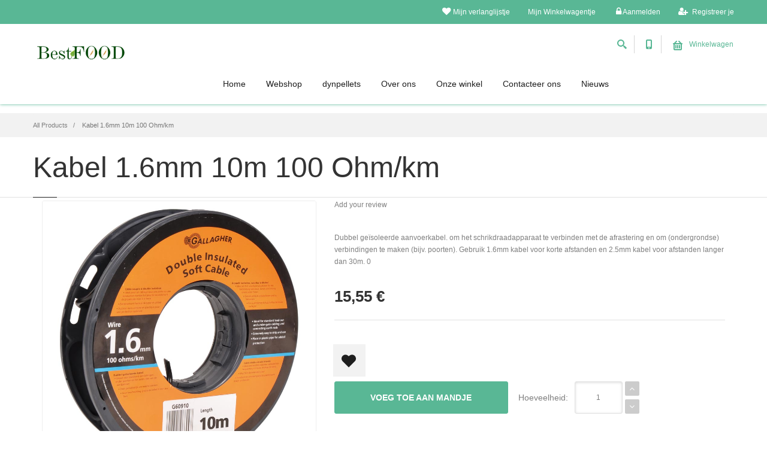

--- FILE ---
content_type: text/html; charset=utf-8
request_url: https://www.best-food.be/shop/product/kabel-1-6mm-10m-100-ohm-km-1818
body_size: 8644
content:

  <!DOCTYPE html>
    <html lang="nl-BE" data-website-id="1" data-oe-company-name="Best Food BV">
        <head>
            <meta charset="utf-8"/>
            
                
            
            
            
                
            

            <meta name="viewport" content="initial-scale=1"/>
            <meta name="description"/>
            <meta name="keywords"/>
            <meta name="generator" content="Odoo"/>
            <title>Kabel 1.6mm 10m 100 Ohm/km | best-food.info</title>

            
            
                
                    <link rel="alternate" hreflang="nl" href="http://www.best-food.be/shop/product/kabel-1-6mm-10m-100-ohm-km-1818"/>
                
            

            
            <link href="/web/css/web.assets_common/fbde658" rel="stylesheet"/>
            
            <link href="/web/css/website.assets_frontend/17ee9dd" rel="stylesheet"/>
            <link rel="stylesheet" href="http://fonts.googleapis.com/css?family=Arimo:400,700,400italic,700italic">

            
        </head>
        <body>
            <div id="wrapwrap">
                
    <div id="website_cookie_notice" class="container-fluid bg-warning cc-cookies">
        <div class="container">
            <div class="row">
                <div class="col-xs-10">We use cookies in this website. Read about them in our <a href="/page/privacy">privacy policy</a>. To disable them, configure your browser properly. If you keep using this website, you are accepting those.</div>
                <div class="col-xs-2 text-center">
                    <a class="btn btn-primary" href="/website_cookie_notice/ok">OK</a>
                </div>
            </div>
        </div>
    </div>

    <header class="hidden_odoo_js" style="display: none;">
                    <div class="navbar navbar-default navbar-static-top">
                        <div class="container">
                            <div class="navbar-header">
                                <button type="button" class="navbar-toggle" data-toggle="collapse" data-target=".navbar-top-collapse">
                                    <span class="sr-only">Navigatie aan/uitzetten</span>
                                    <span class="icon-bar"></span>
                                    <span class="icon-bar"></span>
                                    <span class="icon-bar"></span>
                                </button>
                                <a href="/" class="navbar-brand logo">
            <img src="/logo.png" alt="Logo of Best Food BV" title="Best Food BV"/>
        </a>
    </div>
                            <div class="collapse navbar-collapse navbar-top-collapse">
                                <ul class="nav navbar-nav navbar-right" id="top_menu">
                                    
                                        
            <li>
                <a href="/">
                    <span>Home</span>
                </a>
            </li>
            

            


        
                                    
                                        
            <li>
                <a href="/shop">
                    <span>Webshop</span>
                </a>
            </li>
            

            


        
                                    
                                        
            <li>
                <a href="/dynpellets">
                    <span>dynpellets</span>
                </a>
            </li>
            

            


        
                                    
                                        
            <li>
                <a href="/page/aboutus">
                    <span>Over ons</span>
                </a>
            </li>
            

            


        
                                    
                                        
            <li>
                <a href="/page/home-shop">
                    <span>Onze winkel</span>
                </a>
            </li>
            

            


        
                                    
                                        
            <li>
                <a href="/page/contactus">
                    <span>Contacteer ons</span>
                </a>
            </li>
            

            


        
                                    
                                        
            <li>
                <a href="/blog/1">
                    <span>Nieuws</span>
                </a>
            </li>
            

            


        
                                    
                                    
                <li class="hidden">
                    <a href="/shop/cart">
                        <i class="fa fa-shopping-cart"></i>
                        Mijn winkelmandje
                        <sup class="my_cart_quantity label label-primary"></sup>
                    </a>
                </li>
            
                                    
                                <li class="divider" groups="base.group_public"></li>
        <li groups="base.group_public">
            <a href="/web/login">
                <b>Aanmelden</b>
            </a>
        </li>
    </ul>
                            </div>
                        </div>
                    </div>
                </header>
                <header id="theme_header" class="fixed-header fixed-top ">
                    <div class="page-box" style="padding-top: 145px;">
                        <div class="page-box-content">
                            <div id="top-box">
                                <div class="top-box-wrapper">
                                    <div class="container">
                                        <div class="row">
                                            <div class="col-xs-9 col-sm-5">
                                                <p id="default-lang" style="display:none;">
                                                    nl_BE
                                                </p>
                                                
                                                
                                            </div>

                                            <div class="col-xs-3 col-sm-7">
                                                <div class="navbar navbar-inverse top-navbar top-navbar-right" role="navigation">
                                                    <button type="button" class="navbar-toggle btn-navbar collapsed" data-toggle="collapse" data-target=".top-navbar .navbar-collapse">
                                                        <span class="icon-bar"></span>
                                                        <span class="icon-bar"></span>
                                                        <span class="icon-bar"></span>
                                                    </button>

                                                    <nav class="collapse collapsing navbar-collapse">
                                                        <ul class="nav navbar-nav navbar-right">

                                                            <li>
                                                                <a href="/shop/view_my_wishlist/" onclick="view_my_wishlist()"><i class="fa fa-heart"></i>Mijn verlanglijstje</a>
                                                            </li>
                                                            <li>
                                                                <a href="#">Mijn Winkelwagentje
                                                                    

                                                                </a>
                                                            </li>

                                                            <li>
                                                                <a href="/web/login">
                                                                    <i class="fa fa-lock after"></i>
                                                                    Aanmelden
                                                                </a>
                                                            </li>

                                                            <li>
                                                                <a href="/web/signup">
                                                                    <i class="fa fa-user-plus"></i>
                                                                    Registreer je
                                                                </a>
                                                            </li>
                                                        </ul>
                                                    </nav>
                                                </div>
                                            </div>

                                        </div>
                                    </div>
                                </div>
                            </div>

                            <header class="header">
                                <div class="header-wrapper">
                                    <div class="container">
                                        <div class="row">
                                            <div class="col-xs-6 col-md-2 col-lg-3 logo-box">
                                                <div class="logo">
                                                    <a href="/">
                                                        <span itemprop="image"><img class="img img-responsive logo_img" src="/website/image/res.company/1_720e3bc/logo" style=""/></span>
                                                    </a>
                                                </div>
                                            </div>
                                            <div class="col-xs-6 col-md-10 col-lg-9 right-box">
                                                <div class="right-box-wrapper">
                                                    <div class="header-icons">
                                                        <div class="search-header hidden-600">
                                                            <a href="#">
                                                                <svg x="0" y="0" width="16px" height="16px" viewBox="0 0 16 16" enable-background="new 0 0 16 16" {http://www.w3.org/XML/1998/namespace}space="preserve">
                                                                    <path d="M12.001,10l-0.5,0.5l-0.79-0.79c0.806-1.021,1.29-2.308,1.29-3.71c0-3.313-2.687-6-6-6C2.687,0,0,2.687,0,6                                                                     s2.687,6,6,6c1.402,0,2.688-0.484,3.71-1.29l0.79,0.79l-0.5,0.5l4,4l2-2L12.001,10z M6,10c-2.206,0-4-1.794-4-4s1.794-4,4-4                                                                     s4,1.794,4,4S8.206,10,6,10z"></path>
                                                                    <image src="/theme_foufa/static/src/img/png-icons/search-icon.png" alt="" width="16" height="16" style="vertical-align: top;"></image>
                                                                </svg>
                                                            </a>
                                                        </div>
                                                        <div class="phone-header hidden-600">
                                                            <a href="#">
                                                                <svg x="0" y="0" width="16px" height="16px" viewBox="0 0 16 16" enable-background="new 0 0 16 16" {http://www.w3.org/XML/1998/namespace}space="preserve">
                                                                    <path d="M11.001,0H5C3.896,0,3,0.896,3,2c0,0.273,0,11.727,0,12c0,1.104,0.896,2,2,2h6c1.104,0,2-0.896,2-2                                                                     c0-0.273,0-11.727,0-12C13.001,0.896,12.105,0,11.001,0z M8,15c-0.552,0-1-0.447-1-1s0.448-1,1-1s1,0.447,1,1S8.553,15,8,15z                                                                     M11.001,12H5V2h6V12z"></path>
                                                                    <image src="/theme_foufa/static/src/img/png-icons/phone-icon.png" alt="" width="16" height="16" style="vertical-align: top;"></image>
                                                                </svg>
                                                            </a>
                                                        </div>
                                                        <div class="btn-group cart-header">
                                                            <a href="#" class="dropdown-toggle" data-toggle="dropdown">
                                                                <div class="icon">
                                                                    <svg x="0" y="0" width="16px" height="16px" viewBox="0 0 16 16" enable-background="new 0 0 16 16" {http://www.w3.org/XML/1998/namespace}space="preserve">
                                                                      <g>
                                                                        <path d="M15.001,4h-0.57l-3.707-3.707c-0.391-0.391-1.023-0.391-1.414,0c-0.391,0.391-0.391,1.023,0,1.414L11.603,4                                                                         H4.43l2.293-2.293c0.391-0.391,0.391-1.023,0-1.414s-1.023-0.391-1.414,0L1.602,4H1C0.448,4,0,4.448,0,5s0.448,1,1,1                                                                         c0,2.69,0,7.23,0,8c0,1.104,0.896,2,2,2h10c1.104,0,2-0.896,2-2c0-0.77,0-5.31,0-8c0.553,0,1-0.448,1-1S15.554,4,15.001,4z                                                                         M13.001,14H3V6h10V14z"></path>
                                                                          <path d="M11.001,13c0.553,0,1-0.447,1-1V8c0-0.553-0.447-1-1-1s-1,0.447-1,1v4C10.001,12.553,10.448,13,11.001,13z"></path>
                                                                          <path d="M8,13c0.553,0,1-0.447,1-1V8c0-0.553-0.448-1-1-1S7,7.447,7,8v4C7,12.553,7.448,13,8,13z"></path>
                                                                          <path d="M5,13c0.553,0,1-0.447,1-1V8c0-0.553-0.447-1-1-1S4,7.447,4,8v4C4,12.553,4.448,13,5,13z"></path>
                                                                     </g>
                                                                    </svg>
                                                                </div>
                                                                Winkelwagen

                                                                

                                                            </a>
                                                            <div class="dropdown-menu" id="shop-cart">
                                                                
                                                                    <strong>Er staan geen artikelen in het Winkelwagentje</strong>
                                                                
                                                                
                                                                
                                                                
                                                            </div>
                                                        </div>
                                                    </div>
                                                    <div class="primary">
                                                        <div class="navbar navbar-default" role="navigation">
                                                            <button type="button" class="navbar-toggle btn-navbar collapsed" data-toggle="collapse" data-target=".primary .navbar-collapse">
                                                                <span class="icon-bar"></span>
                                                                <span class="icon-bar"></span>
                                                                <span class="icon-bar"></span>
                                                            </button>
                                                            <nav class="collapse collapsing navbar-collapse">
                                                                <ul class="nav navbar-nav navbar-center">
                                                                    
                                                                        
            <li>
                <a href="/">
                    <span>Home</span>
                </a>
            </li>
            

            


        
                                                                    
                                                                        
            <li>
                <a href="/shop">
                    <span>Webshop</span>
                </a>
            </li>
            

            


        
                                                                    
                                                                        
            <li>
                <a href="/dynpellets">
                    <span>dynpellets</span>
                </a>
            </li>
            

            


        
                                                                    
                                                                        
            <li>
                <a href="/page/aboutus">
                    <span>Over ons</span>
                </a>
            </li>
            

            


        
                                                                    
                                                                        
            <li>
                <a href="/page/home-shop">
                    <span>Onze winkel</span>
                </a>
            </li>
            

            


        
                                                                    
                                                                        
            <li>
                <a href="/page/contactus">
                    <span>Contacteer ons</span>
                </a>
            </li>
            

            


        
                                                                    
                                                                        
            <li>
                <a href="/blog/1">
                    <span>Nieuws</span>
                </a>
            </li>
            

            


        
                                                                    
                                                                </ul>
                                                            </nav>
                                                        </div>
                                                    </div>
                                                </div>
                                            </div>
                                            <div class="phone-active col-sm-9 col-md-9">
                                                <a href="#" class="close"><span>close</span>×
                                                </a>
                                                <span class="title">Call Us</span>
                                                <strong>
                                                    0475 86 05 97
                                                </strong>
                                            </div>
                                            <div class="search-active col-sm-9 col-md-9">
                                                <a href="#" class="close"><span>close</span>×
                                                </a>
                                                <form action="/shop" name="search-form" class="search-form">
                                                    <input class="search-string form-control" type="search" placeholder="Waar ben je naar op zoek?" name="search" id="search"/>
                                                    <button class="search-submit">
                                                        <svg x="0" y="0" width="16px" height="16px" viewBox="0 0 16 16" enable-background="new 0 0 16 16" {http://www.w3.org/XML/1998/namespace}space="preserve">
                                                            <path fill="#231F20" d="M12.001,10l-0.5,0.5l-0.79-0.79c0.806-1.021,1.29-2.308,1.29-3.71c0-3.313-2.687-6-6-6C2.687,0,0,2.687,0,6                                                             s2.687,6,6,6c1.402,0,2.688-0.484,3.71-1.29l0.79,0.79l-0.5,0.5l4,4l2-2L12.001,10z M6,10c-2.206,0-4-1.794-4-4s1.794-4,4-4                                                             s4,1.794,4,4S8.206,10,6,10z"></path>
                                                            <image src="/theme_foufa/static/src/img/png-icons/search-icon.png" alt="" width="16" height="16" style="vertical-align: top;"></image>
                                                          </svg>
                                                    </button>
                                                </form>
                                            </div>
                                        </div>
                                    </div>
                                </div>
                            </header>
                        </div>
                    </div>
                </header>
            <main>
                    
    
    <div itemscope="itemscope" itemtype="http://schema.org/Product" id="wrap" class="js_sale">
      <div class="page-box">
        <div class="page-box-content">
          <div class="breadcrumb-box">
            <div class="container">
              <ul class="breadcrumb">
                <li>
                  <a href="/shop">
                                                All Products
                                            </a>
                </li>
                
                <li class="active">
                  <span>Kabel 1.6mm 10m 100 Ohm/km</span>
                </li>
              </ul>
            </div>
          </div>
          </div>
      </div>
      <div class="page">
        <header class="page-header">
          <div class="container">
            <h1 class="title">Kabel 1.6mm 10m 100 Ohm/km</h1>
          </div>
        </header>
      </div>
      <div class="barcode_scanner_pr_page">
					<div style="height:0;">
						<input name="barcode_input_pr_page" id="barcode_input_pr_page" type="text" style="opacity:0;"/>
					</div>
				</div>
			<section class="container oe_website_sale " id="product_detail">
        <div class="row">
          </div>
        <article class="content product-page col-sm-12 col-md-12">
          <div class="row">
            <div class="col-sm-5 col-md-5">
              <div class="image-box">
                <div class="general-img">
                  <img class="replace-2x" src="/website/image/product.template/1818/image" data-zoom-image="/website/image/product.template/1818/image"/>
                </div>
                <div class="thumblist-box load">
                  <a href="#" class="prev">
                    <svg x="0" y="0" width="9px" height="16px" viewBox="0 0 9 16" enable-background="new 0 0 9 16" {http://www.w3.org/XML/1998/namespace}space="preserve">
                                        <polygon fill-rule="evenodd" clip-rule="evenodd" fill="#fcfcfc" points="8,15.999 9,14.999 2,8 9,1.001 8,0.001 0,8 "></polygon>
                                      </svg>
                  </a>
                  <a href="#" class="next">
                    <svg x="0" y="0" width="9px" height="16px" viewBox="0 0 9 16" enable-background="new 0 0 9 16" {http://www.w3.org/XML/1998/namespace}space="preserve">
                                        <polygon fill-rule="evenodd" clip-rule="evenodd" fill="#fcfcfc" points="1,0.001 0,1.001 7,8 0,14.999 1,15.999 9,8 "></polygon>
                                      </svg>
                  </a>
                  <div id="thumblist" class="thumblist">
                    
                      <a href="#" data-image="/website/image/product.image/1254/image" data-zoom-image="/website/image/product.image/1254/image">
                        <img class="replace-2x" alt="" src="/website/image/product.image/1254/image" width="700" height="700"/>
                      </a>
                    
                      <a href="#" data-image="/website/image/product.image/1255/image" data-zoom-image="/website/image/product.image/1255/image">
                        <img class="replace-2x" alt="" src="/website/image/product.image/1255/image" width="700" height="700"/>
                      </a>
                    
                  </div>
                </div>
              </div>
            </div>
            <div class="col-sm-7 col-md-7">
              <div class="reviews-box">
                
                
                
                <a href="#comments" onclick="jQuery('#a-reviews').tab('show');" class="add-review">
                                            Add your review
                                        </a>
              </div>
              <div class="description">
                <p>Dubbel geïsoleerde aanvoerkabel. om het schrikdraadapparaat te verbinden met de afrastering en om (ondergrondse) verbindingen te maken (bijv. poorten). Gebruik 1.6mm kabel voor korte afstanden en 2.5mm kabel voor afstanden langer dan 30m.   0</p>
                
                <p class="text-muted">
                    
                </p>
            
              </div>
              <div class="price-box">
                
            <div itemprop="offers" itemscope="itemscope" itemtype="http://schema.org/Offer" class="product_price mt16">
                <h4 class="oe_price_h4 css_editable_mode_hidden">
                    <span class="text-danger oe_default_price" style="text-decoration: line-through; white-space: nowrap;"><span class="oe_currency_value">15,55</span> €</span>
                    <b class="oe_price" style="white-space: nowrap;"><span class="oe_currency_value">15,55</span> €</b>
                    <span itemprop="price" style="display:none;">15.55</span>
                    <span itemprop="priceCurrency" style="display:none;">EUR</span>
                </h4>
                <h4 class="css_editable_mode_display" style="display: none;">
                    <span><span class="oe_currency_value">15,55</span> €</span>
                </h4>
                <h4 class="hidden oe_not_available bg-warning">Product niet beschikbaar</h4>
            </div>
        
              </div>
              <form action="/shop/cart/update" class="form-inline add-cart-form js_add_cart_variants" data-attribute_value_ids="[1818]" method="POST">
                <div class="js_product">
                  
                    <input type="hidden" class="product_id" name="product_id" value="1818"/>
                    
            
            <ul class="list-unstyled js_add_cart_variants nav-stacked" data-attribute_value_ids="[[1818, [], 15.55, 15.55]]">
                
            </ul>
        
                  
                  
                  
                  <div class="actions mb8">
                    <input class="product_id" name="product_id" value="1818" type="hidden"/>
                    <a style="padding-top: 12px;" onclick="add_product_t_wishlist($(this).parent().find('.product_id').val())" class="wishlist padding_10" title="Add to wishlist">
                      <div class="livicon" data-n="heart"></div>
                    </a>
                    
                  </div>
                  <a id="add_to_cart" class="btn add-cart btn-default btn-lg js_check_product a-submit" href="#">Voeg toe aan mandje
                                            </a><div class=" css_quantity number">
      <label>Hoeveelheid:</label>
      <input type="text" class="js_quantity form-control" data-min="1" name="add_qty" value="1"/>
      <div class="regulator">
        <a href="#" class="number-up js_add_cart_json">
          <i class="fa fa-angle-up"></i>
        </a>
        <a href="#" class="number-down js_add_cart_json">
          <i class="fa fa-angle-down"></i>
        </a>
      </div>
    </div>
  
    
                </div>
              </form>
            </div>
          </div>
          <div class="product-tab">
            <ul class="nav nav-tabs">
              <li class="active">
                <a href="#description">Omschrijving</a>
              </li>
              <li>
                <a href="#reviews" id="a-reviews">Reviews</a>
              </li>
            </ul>
            <div class="tab-content">
              <div class="tab-pane active" id="description">
                <p></p>
                <div itemprop="description" class="oe_structure mt16"></div>
              </div>
              <div class="tab-pane" id="reviews">

                                    <div class="text-muted">
                    <h3 class="fa fa-comment-o" style="margin-bottom: 10px;">
                        <a id="comments">
                            
                                0
                                opmerking
                            
                            
                        </a>
                    </h3>
                </div>
                <hr style="margin: 5px 0;"/>
                <section class="container">
                    <div class="row col-md-10 col-md-offset-1">
                        
                        <h3 class="title">Write Your Own Review</h3>
                        
                <div>
                  <p groups="base.group_public"> You need to be logged in to post comments
                      <a class="btn btn-primary" href="/web?redirect=http://www.best-food.be/shop/product/kabel-1-6mm-10m-100-ohm-km-1818">Sign in</a>
                  </p>
                </div>
            </div>
                </section>
            </div>
              </div>
            </div>
        </article>
        <div class="row hidden_odoo_js">
          <div class="col-sm-7 col-md-7 col-lg-7">
            <span itemprop="image"><img class="img img-responsive product_detail_img" src="/website/image/product.template/1818_ef9c801/image" style="" alt="Kabel 1.6mm 10m 100 Ohm/km"/></span>
          </div>
          <div class="col-sm-5 col-md-5 col-lg-4 col-lg-offset-1">
            <h1 itemprop="name">Kabel 1.6mm 10m 100 Ohm/km</h1>
            <span itemprop="url" style="display:none;">/shop/product/kabel-1-6mm-10m-100-ohm-km-1818</span>
            <form action="/shop/cart/update" class="js_add_cart_variants" data-attribute_value_ids="[1818]" method="POST">
              <div class="js_product">
                
                  <input type="hidden" class="product_id" name="product_id" value="1818"/>
                  
            
            <ul class="list-unstyled js_add_cart_variants nav-stacked" data-attribute_value_ids="[[1818, [], 15.55, 15.55]]">
                
            </ul>
        
                
                
            <div itemprop="offers" itemscope="itemscope" itemtype="http://schema.org/Offer" class="product_price mt16">
                <h4 class="oe_price_h4 css_editable_mode_hidden">
                    <span class="text-danger oe_default_price" style="text-decoration: line-through; white-space: nowrap;"><span class="oe_currency_value">15,55</span> €</span>
                    <b class="oe_price" style="white-space: nowrap;"><span class="oe_currency_value">15,55</span> €</b>
                    <span itemprop="price" style="display:none;">15.55</span>
                    <span itemprop="priceCurrency" style="display:none;">EUR</span>
                </h4>
                <h4 class="css_editable_mode_display" style="display: none;">
                    <span><span class="oe_currency_value">15,55</span> €</span>
                </h4>
                <h4 class="hidden oe_not_available bg-warning">Product niet beschikbaar</h4>
            </div>
        
                
                <a id="add_to_cart" class="btn btn-primary btn-lg mt8 js_check_product a-submit" href="#">Voeg toe aan mandje
                                        </a>
              </div>
            </form>
            <hr/>
            <div>
              <p class="text-muted">Dubbel geïsoleerde aanvoerkabel. om het schrikdraadapparaat te verbinden met de afrastering en om (ondergrondse) verbindingen te maken (bijv. poorten). Gebruik 1.6mm kabel voor korte afstanden en 2.5mm kabel voor afstanden langer dan 30m.   0</p>
            </div>
            <hr/>
            <p class="text-muted">
                                    Terugname enkel bij defect
                                    <br/>
                                    Afhaling of levering mogelijk
                                    <br/>
                                    Levering of afhaling enkel na betaling via overschrijving
                                </p>
          </div>
        </div>
      </section>
      <div id="product_full_description"></div>
            
    </div>
  
                </main>
                <footer>
                    <div class="container hidden-print" style="display:none;" id="footer">
                    <div class="row">
                        <div class="col-md-3">
                            <h4>Onze producten en diensten</h4>
                            <ul class="list-unstyled" id="products">
                                <li>
                                    <a href="/">Home</a>
                                </li>
                            </ul>
                        </div>
                        <div class="col-md-3" id="info">
                            <h4>Connecteer met ons</h4>
                            <ul class="list-unstyled">
                                <li>
                                    <a href="#">Contacteer ons</a>
                                </li>
                            </ul>
                            <ul class="list-unstyled">
                                <li>
                                    <i class="fa fa-phone"></i>
                                    <span>0475 86 05 97</span>
                                </li>
                                <li>
                                    <i class="fa fa-envelope"></i>
                                    <span>info@best-food.be</span>
                                </li>
                            </ul>
                            <h2>
                                <a href="https://www.facebook.com/bestfood.dierenvoeders/">
                                    <i class="fa fa-facebook-square"></i>
                                </a>
                                
                                <a href="https://www.linkedin.com/company/best-food-bvba/?viewAsMember=true">
                                    <i class="fa fa-linkedin"></i>
                                </a>
                                
                                <a href="https://www.google.com/maps/place/Best+Food/@51.031918,5.1592827,15z/data=!4m5!3m4!1s0x0:0xa25abee5d192fda1!8m2!3d51.031918!4d5.1592827?hl=en">
                                    <i class="fa fa-google-plus-square"></i>
                                </a>
                                
                            </h2>
                        </div>
                        <div class="col-md-5 col-lg-offset-1">
                            <div>
                                <h4>
                                    <span>Best Food BV</span>
                                    <small>-
                                        <a href="#">Over ons</a>
                                    </small>
                                </h4>
                                <p>
                                    We are a team of passionate people whose goal is to improve everyone's
                                    life through disruptive products. We build great products to solve your
                                    business problems.
                                </p>
                                <p>
                                    Our products are designed for small to medium size companies willing to optimize
                                    their performance.
                                </p>
                            </div>
                        </div>
                    </div>
                </div>
            <div class="container mt16 mb8">
            <div class="pull-right">
                Mogelijk gemaakt door <a class="label label-danger" href="http://www.dynict.info/page/odoo-apps">DynICT</a>,
de #1 <a href="http://www.dynict.info/page/contactus">KMO Software</a>.
            </div>
            <div class="pull-left text-muted">
                Copyright &copy; <span>Best Food BV</span><span>- <a href="/page/terms">Terms of use</a></span>
    <span>- <a href="/page/privacy">Privacy policy</a></span>
    <span>- <a href="/page/legal">Legal advice</a></span>
    
            </div>
        </div>
    </footer><script type="text/javascript" src="/theme_foufa/static/src/js/jquery-2.1.4.min.js"></script><script type="text/javascript" src="/theme_foufa/static/src/js/price-regulator/jshashtable-2.1_src.js"></script><script type="text/javascript" src="/theme_foufa/static/src/js/price-regulator/jquery.numberformatter-1.2.3.js"></script><script type="text/javascript" src="/theme_foufa/static/src/js/price-regulator/tmpl.js"></script><script type="text/javascript" src="/theme_foufa/static/src/js/price-regulator/jquery.dependClass-0.1.js"></script><script type="text/javascript" src="/theme_foufa/static/src/js/price-regulator/draggable-0.1.js"></script><script type="text/javascript" src="/theme_foufa/static/src/js/price-regulator/jquery.slider.js"></script><script type="text/javascript" src="/theme_foufa/static/src/js/jquery.carouFredSel-6.2.1-packed.js"></script><script type="text/javascript" src="/theme_foufa/static/src/js/jquery.touchwipe.min.js"></script><script type="text/javascript" src="/theme_foufa/static/src/js/jquery.elevateZoom-3.0.8.min.js"></script><script type="text/javascript" src="/theme_foufa/static/src/js/jquery.imagesloaded.min.js"></script><script type="text/javascript" src="/theme_foufa/static/src/js/jquery.sparkline.min.js"></script><script type="text/javascript" src="/theme_foufa/static/src/js/jquery.easypiechart.min.js"></script><script type="text/javascript" src="/theme_foufa/static/src/js/jquery.easing.1.3.js"></script><script type="text/javascript" src="/theme_foufa/static/src/js/jquery.fancybox.pack.js"></script><script type="text/javascript" src="/theme_foufa/static/src/js/isotope.pkgd.min.js"></script><script type="text/javascript" src="/theme_foufa/static/src/js/jquery.knob.js"></script><script type="text/javascript" src="/theme_foufa/static/src/js/jquery.selectBox.min.js"></script><script type="text/javascript" src="/theme_foufa/static/src/js/jquery.royalslider.min.js"></script><script type="text/javascript" src="/theme_foufa/static/src/js/jquery.tubular.1.0.js"></script><script type="text/javascript" src="/theme_foufa/static/src/js/SmoothScroll.js"></script><script type="text/javascript" src="/theme_foufa/static/src/js/country.js"></script><script type="text/javascript" src="/theme_foufa/static/src/js/spin.min.js"></script><script type="text/javascript" src="/theme_foufa/static/src/js/ladda.min.js"></script><script type="text/javascript" src="/theme_foufa/static/src/js/masonry.pkgd.min.js"></script><script type="text/javascript" src="/theme_foufa/static/src/js/morris.min.js"></script><script type="text/javascript" src="/theme_foufa/static/src/js/raphael.min.js"></script><script type="text/javascript" src="/theme_foufa/static/src/js/video.js"></script><script type="text/javascript" src="/theme_foufa/static/src/js/pixastic.custom.js"></script><script type="text/javascript" src="/theme_foufa/static/src/js/livicons-1.4.min.js"></script><script type="text/javascript" src="/theme_foufa/static/src/js/layerslider/greensock.js"></script><script type="text/javascript" src="/theme_foufa/static/src/js/layerslider/layerslider.transitions.js"></script><script type="text/javascript" src="/theme_foufa/static/src/js/layerslider/layerslider.kreaturamedia.jquery.js"></script><script type="text/javascript" src="/theme_foufa/static/src/js/revolution/jquery.themepunch.tools.min.js"></script><script type="text/javascript" src="/theme_foufa/static/src/js/revolution/jquery.themepunch.revolution.min.js"></script><script type="text/javascript" src="/theme_foufa/static/src/js/bootstrapValidator.min.js"></script><script type="text/javascript" src="/theme_foufa/static/src/js/bootstrap-datepicker.js"></script><script type="text/javascript" src="/theme_foufa/static/src/js/jplayer/jquery.jplayer.min.js"></script><script type="text/javascript" src="/theme_foufa/static/src/js/jplayer/jplayer.playlist.min.js"></script><script type="text/javascript" src="/theme_foufa/static/src/js/jquery.scrollbar.min.js"></script><script type="text/javascript" src="/theme_foufa/static/src/js/price.js"></script><script type="text/javascript" src="/theme_foufa/static/src/js/view.js"></script><script type="text/javascript" src="/theme_foufa/static/src/js/template.js"></script><script type="text/javascript" src="/theme_foufa/static/src/js/MultiNestedList.js"></script><script type="text/javascript" src="/theme_foufa/static/src/js/change_lang.js"></script><script type="text/javascript" src="/theme_foufa/static/src/js/jquery-ui.js"></script><script type="text/javascript" src="/theme_foufa/static/src/js/jquery.appear.js"></script><script type="text/javascript" src="/theme_foufa/static/src/js/main.js"></script>

            

                

                
                
                
                
                
                

                
                
                
                
                
                
                
                
                
                
                
                
                
                
                
                
                
                
                
                
                
                
                
                
                
                
                
                
                

                
                
                
                
                
                
                
                
                
                
                

                
            </div>

            
            <script type="text/javascript" src="/web/js/web.assets_common/fbde658"></script>
            
            <script type="text/javascript" src="/web/js/website.assets_frontend/17ee9dd"></script>
            <link rel="stylesheet" href="http://fonts.googleapis.com/css?family=Arimo:400,700,400italic,700italic">
            <script>
                (function(i,s,o,g,r,a,m){i['GoogleAnalyticsObject']=r;i[r]=i[r]||function(){
                (i[r].q=i[r].q||[]).push(arguments)},i[r].l=1*new Date();a=s.createElement(o),
                m=s.getElementsByTagName(o)[0];a.async=1;a.src=g;m.parentNode.insertBefore(a,m)
                })(window,document,'script','//www.google-analytics.com/analytics.js','ga');

                ga('create', _.str.trim('UA-63330013-1'), 'auto');
                ga('send','pageview');
            </script>
        <script type="text/javascript" src="/clean_shopping_cart/static/src/js/clean_shopping_cart.js"></script>							
	 		
            
            <link property="stylesheet" href="https://best-food.be/web/css/im_livechat.internal_lib" rel="stylesheet"/>
            <script src="https://best-food.be/web/js/im_livechat.internal_lib" type="text/javascript"></script>
            <script src="https://best-food.be/im_livechat/loader/BESTFOOD/1" type="text/javascript"></script>
        
        
    </body>
    </html>



--- FILE ---
content_type: application/javascript; charset=utf-8
request_url: https://www.best-food.be/theme_foufa/static/src/js/price.js
body_size: 1145
content:

var res, price_min, price_max;

if ($.fn.slider) {

    $('#price-slider').slider({
        from: 1,
        to: 5000,
        limits: false,
        step: 1,
        dimension: '&nbsp;&euro;',
        format: {format: '####'},
        onstatechange: function (value) {
            res = value.split(';');
            price_min = res[0];
            price_max = res[1];
            $('#price-from').val(price_min);
            $('#price-to').val(price_max);



        }

    });


}
 var S_price_min=$('#session-price-from').val();
 var S_price_max=$('#session-price-to').val();
$("#price-slider").slider("value", S_price_min, S_price_max);


$('.jslider-pointer').html('\n\
	<svg x="0" y="0" viewBox="0 0 8 12" enable-background="new 0 0 8 12" xml:space="preserve">\n\
	  <path fill-rule="evenodd" clip-rule="evenodd" fill="#1e1e1e" d="M2,0h4c1.1,0,2,0.9,2,2l-2,8c-0.4,1.1-0.9,2-2,2l0,0c-1.1,0-1.6-0.9-2-2L0,2C0,0.9,0.9,0,2,0z"/>\n\
	</svg>\n\
  ');

var action = window.location.pathname + window.location.search;

$('#price-filter').on('click', function (e) {
    $('#form-price').attr('action', action);
    $('#form-price').submit();

});

--- FILE ---
content_type: application/javascript; charset=utf-8
request_url: https://best-food.be/gen_session_id?session_id=&jsonp=jQuery183033372900492317426_1769610943613&r=%7B%22jsonrpc%22%3A%222.0%22%2C%22method%22%3A%22call%22%2C%22params%22%3A%7B%7D%2C%22id%22%3A560176969%7D&session_id=&_=1769610943848
body_size: 320
content:
jQuery183033372900492317426_1769610943613({"jsonrpc": "2.0", "id": 560176969, "session_id": "e8658f9f99673791b66f78b76586e7010967258d", "result": "b7fb4c81a70c49cd79dca4e78bf6c52af4376774"});

--- FILE ---
content_type: application/javascript; charset=utf-8
request_url: https://best-food.be/web/proxy/load?session_id=&jsonp=jQuery183033372900492317426_1769610943614&r=%7B%22jsonrpc%22%3A%222.0%22%2C%22method%22%3A%22call%22%2C%22params%22%3A%7B%22path%22%3A%22%2Fim_chat%2Fstatic%2Fsrc%2Fxml%2Fim_chat.xml%22%7D%2C%22id%22%3A887852873%7D&session_id=&_=1769610943850
body_size: 4203
content:
jQuery183033372900492317426_1769610943614({"jsonrpc": "2.0", "id": 887852873, "session_id": "e8658f9f99673791b66f78b76586e7010967258d", "result": "<?xml version=\"1.0\" encoding=\"UTF-8\"?>\n<!-- vim:fdl=1:\n-->\n<templates xml:space=\"preserve\">\n<t t-name=\"im_chat.Conversation\">\n    <div class=\"oe_im_chatview_header\">\n        <span class=\"oe_im_chatview_header_name\"></span>\n        <span class=\"oe_im_chatview_nbr_messages\"/>\n        <span class=\"oe_im_chatview_right\">\n            <div class=\"oe_im_chatview_close\">\u00d7</div>\n        </span>\n    </div>\n    <div class=\"oe_im_chatview_content\">\n        <div class=\"oe_im_chatview_status\"/>\n        <div class=\"oe_im_chatview_content_bubbles\"></div>\n    </div>\n    <div class=\"oe_im_chatview_footer\">\n        <input class=\"oe_im_chatview_input\" t-att-placeholder=\"widget.inputPlaceholder\" />\n    </div>\n</t>\n<t t-name=\"im_chat.Conversation_content\">\n    <t t-foreach=\"_.keys(list)\" t-as=\"date\">\n        <div class=\"oe_im_chatview_date_separator\">\n            <t t-esc=\"Date.parse(date).toString(Date.CultureInfo.formatPatterns.longDate)\"/>\n        </div>\n        <t t-foreach=\"list[date]\" t-as=\"bubble\">\n            <t t-if=\"bubble[0].type === 'message'\">\n                <t t-call=\"im_chat.Conversation_message_bubble\">\n                    <t t-set=\"messages\" t-value=\"bubble\"/>\n                </t>\n            </t>\n            <t t-if=\"bubble[0].type === 'meta'\">\n                <t t-call=\"im_chat.Conversation_technical_bubble\">\n                    <t t-set=\"messages\" t-value=\"bubble\"/>\n                </t>\n            </t>\n        </t>\n    </t>\n</t>\n<t t-name=\"im_chat.Conversation_message_bubble\">\n    <div class=\"oe_im_chatview_message_bubble\">\n        <div class=\"oe_im_chatview_clip\">\n            <img class=\"oe_im_chatview_avatar\" t-att-src=\"_.last(messages).from_id[2]\"/>\n        </div>\n        <div class=\"oe_im_chatview_from\"><t t-esc=\"_.last(messages).from_id[1]\"/></div>\n        <div class=\"oe_im_chatview_bubble_list\">\n            <t t-foreach=\"messages\" t-as=\"m\">\n                <div class=\"oe_im_chatview_bubble_item\"><t t-raw=\"m.message\"/></div>\n            </t>\n        </div>\n        <div class=\"oe_im_chatview_time\"><t t-esc=\"Date.parse((_.last(messages).create_date)).toString('HH:mm')\"/></div>\n    </div>\n</t>\n<t t-name=\"im_chat.Conversation_technical_bubble\">\n    <div class=\"oe_im_chatview_technical_bubble\">\n        <div class=\"oe_im_chatview_from\"><t t-esc=\"_.last(messages).from_id[1]\"/></div>\n        <div>\n            <t t-foreach=\"messages\" t-as=\"m\">\n                <div><t t-raw=\"m.message\"/></div>\n            </t>\n        </div>\n        <div class=\"oe_im_chatview_time\"><t t-esc=\"Date.parse((_.last(messages).create_date)).toString('HH:mm')\"/></div>\n    </div>\n</t>\n\n<t t-name=\"im_chat.UserWidget\">\n    <div class=\"oe_im_user ui-draggable\">\n        <span class=\"oe_im_user_clip\">\n            <img t-att-src=\"widget.get('image_url')\" class=\"oe_im_user_avatar\"/>\n        </span>\n        <span class=\"oe_im_user_name\"><t t-esc=\"widget.get('name')\"/></span>\n        <img t-att-src=\"'/im_chat/static/src/img/green.png'\" t-att-data-im-user-id=\"widget.get('id')\" class=\"oe_im_user_online\"/>\n    </div>\n</t>\n<t t-name=\"im_chat.InstantMessaging\">\n    <div class=\"oe_im\">\n        <div class=\"oe_im_frame_header\">\n            <span class=\"oe_e oe_im_search_icon\">\u00f4</span>\n            <input class=\"oe_im_searchbox\" placeholder=\"Search users...\"/>\n            <span class=\"oe_e oe_im_search_clear\">[</span>\n        </div>\n        <div class=\"oe_im_users\"></div>\n        <div class=\"oe_im_content\"></div>\n    </div>\n</t>\n<t t-name=\"im_chat.ImTopButton\">\n    <li t-att-title='_t(\"Display Instant Messaging\")'>\n        <a href=\"#\">\n              <i id=\"oe_topbar_imbutton_icon\" class=\"fa fa-comments-o\"/>\n        </a>\n    </li>\n</t>\n</templates>\n"});

--- FILE ---
content_type: application/javascript; charset=utf-8
request_url: https://www.best-food.be/theme_foufa/static/src/js/main.js
body_size: 56285
content:

var jQ = jQuery.noConflict();
//$.noConflict();
var isTouchDevice = navigator.userAgent.match(/(iPhone|iPod|iPad|Android|BlackBerry|Windows Phone)/);



//Calculating The Browser Scrollbar Width
var parent, child, scrollWidth, bodyWidth;

if (scrollWidth === undefined) {
  parent      = jQuery('<div style="width: 50px; height: 50px; overflow: auto"><div/></div>').appendTo('body');
  child       = parent.children();
  scrollWidth = child.innerWidth() - child.height(99).innerWidth();
  parent.remove();
}

//Form Stylization

function formStylization() {

  //var radio    = 'input[type="radio"]',
  //    checkbox = 'input[type="checkbox"]';

    var radio ='.nouv-radio',
        checkbox='.nouv-checkbox';

  jQuery(radio).wrap('<div class="new-radio"></div>');
  jQuery('.new-radio').append('<span></span>');
  jQuery(checkbox).wrap('<div class="new-checkbox"></div>');
  jQuery('.new-checkbox').append('<svg x="0" y="0" width="15px" height="15px" viewBox="0 0 20 20" enable-background="new 0 0 20 20" xml:space="preserve"><polygon fill="#1e1e1e" points="9.298,13.391 4.18,9.237 3,10.079 9.297,17 17.999,4.678 16.324,3 "/></svg>');
  jQuery(checkbox + ':checked').parent('.new-checkbox').addClass('checked');
  jQuery(radio + ':checked').parent('.new-radio').addClass('checked');
  jQuery(checkbox + ':disabled').parent().addClass('disabled');
  jQuery(radio + ':disabled').parent().addClass('disabled');

  jQuery('html').on('click', function(){
		jQuery(radio).parent('.new-radio').removeClass('checked');
		jQuery(radio + ':checked').parent('.new-radio').addClass('checked');
		jQuery(checkbox).parent('.new-checkbox').removeClass('checked');
		jQuery(checkbox + ':checked').parent('.new-checkbox').addClass('checked');
		jQuery(radio).parent().removeClass('disabled');
		jQuery(checkbox).parent().removeClass('disabled');
		jQuery(radio + ':disabled').parent().addClass('disabled');
		jQuery(checkbox + ':disabled').parent().addClass('disabled');
  });

  if($.fn.selectBox) {
		jQuery('select:not(".without-styles")').selectBox();
  }
}

//Full Width Box
function fullWidthBox() {
  if (jQuery('.full-width-box.auto-width').length) {
		var windowWidth    = jQuery('body').outerWidth(),
				containerWidth = jQuery('.header .container').width();

		jQuery('.full-width-box.auto-width').each(function() {
			jQuery(this)
				.css({
					left  : ( containerWidth - windowWidth) / 2,
					width : windowWidth
				})
				.addClass('loaded');
		});
  }
}

//Animations
function animations() {

  jQ('[data-appear-animation]').each(function() {

		var $this = jQ(this);

		if(!jQuery('body').hasClass('no-csstransitions') && (jQuery('body').width() + scrollWidth) > 767) {
			$this.appear(function() {
				var delay = ($this.data('appearAnimationDelay') ? $this.data('appearAnimationDelay') : 1);

				if(delay > 1) $this.css('animation-delay', delay + 'ms');

				$this.addClass('animated').addClass($this.data('appearAnimation'));
			});
		}

      });

	/* Animation Progress Bars */
	jQ('[data-appear-progress-animation]').each(function() {
		var $this = jQ(this);

		$this.appear(function() {
			var delay = ($this.attr('data-appear-animation-delay') ? $this.attr('data-appear-animation-delay') : 1);

			if(delay > 1) $this.css('animation-delay', delay + 'ms');

			$this.find('.progress-bar').addClass($this.attr('data-appear-animation'));

			setTimeout(function() {
				$this.find('.progress-bar').animate({
					width: $this.attr('data-appear-progress-animation')
				}, 500, 'easeInCirc', function() {
					$this.find('.progress-bar').animate({
						textIndent: 10
					}, 1500, 'easeOutBounce');
				});
			}, delay);
		}, {accX: 0, accY: -50});
  });
}

//Header Fixed
function headerCustomizer() {
  var body         = jQuery('body'),
			topHeight    = 0,
			headerHeight = 0,
			scroll       = 0,
			fixedH       = jQuery('.fixed-header');

  if (jQuery('#top-box').length) {
		topHeight = jQuery('#top-box').outerHeight();
  }

  headerHeight = jQuery('.header').outerHeight();

  if (!isTouchDevice) {
		scroll = topHeight;

		if (body.hasClass('hidden-top')) {
			scroll = 8;
		}

		if (body.hasClass('padding-top')) {
			scroll = topHeight + 420;
		} else if (body.hasClass('boxed')) {
			scroll = topHeight + 20;
			if (body.hasClass('fixed-header') && body.hasClass('fixed-top')) {
				scroll = 20;
			}
		}

		jQuery(window).scroll(function(){
			var $this = jQuery(this);

			if (body.hasClass('fixed-header')) {
				if ($this.scrollTop() >= scroll)
					body.addClass('fixed');
				else
					body.removeClass('fixed');
			}

			if ($this.scrollTop() >= headerHeight)
				fixedH.addClass('background-opacity');
			else
				fixedH.removeClass('background-opacity');
		});

		jQuery('.hidden-top .header, .hidden-top #top-box').not('.boxed .header, .boxed #top-box').hover(function(){
			jQuery('.hidden-top').addClass('visible-top');
		}, function(){
			jQuery('.hidden-top').removeClass('visible-top');
		});

		jQuery(window).scroll(function(){
			var $this = jQuery(this);

			if ((body.hasClass('visible-top')) && ($this.scrollTop() > 0))
				body.removeClass('visible-top');
		});
  }

  jQuery(window).scroll(function(){
    if (jQuery(this).scrollTop() >= topHeight + headerHeight)
			jQuery('.top-fixed-box').addClass('fixed');
		else
			jQuery('.top-fixed-box').removeClass('fixed');
  });
}

//Header Menu
function menu() {
  var body    = jQuery('body'),
			primary = '.primary';

  jQuery(primary).find('.parent > a .open-sub, .megamenu .title .open-sub').remove();

  if ((body.width() + scrollWidth) < 992 || jQuery('.header').hasClass('minimized-menu'))
		jQuery(primary).find('.parent > a, .megamenu .title').append('<span class="open-sub"><span></span><span></span></span>');
  else
		jQuery(primary).find('ul').removeAttr('style').find('li').removeClass('active');

  jQuery(primary).find('.open-sub').click(function(e){
		e.preventDefault();

		var item = jQuery(this).closest('li, .box');

		if (jQuery(item).hasClass('active')) {
			jQuery(item).children().last().slideUp(600);
			jQuery(item).removeClass('active');
		} else {
			var li = jQuery(this).closest('li, .box').parent('ul, .sub-list').children('li, .box');

			if (jQuery(li).is('.active')) {
				jQuery(li).removeClass('active').children('ul').slideUp(600);
			}

			jQuery(item).children().last().slideDown(600);
			jQuery(item).addClass('active');

			if (body.width() + scrollWidth > 991) {
				var maxHeight = body.height() - (jQuery(primary).find('.navbar-nav')).offset().top - 20;

				jQuery(primary).find('.navbar-nav').css({
					maxHeight : maxHeight,
					overflow  : 'auto'
				});
			}
		}
  });

  jQuery(primary).find('.parent > a').click(function(e){
		if (((body.width() + scrollWidth) > 991) &&  (isTouchDevice)) {
			var $this = jQuery(this);

			if ($this.parent().hasClass('open')) {
				$this.parent().removeClass('open')
			} else {
				e.preventDefault();

				$this.parent().addClass('open')
			}
		}
  });

  body.on('click', function(e) {
		if (!jQuery(e.target).is(primary + ' *')) {
			if (jQuery(primary + ' .collapse').hasClass('in')) {
				jQuery(primary + ' .navbar-toggle').addClass('collapsed');
				jQuery(primary + ' .navbar-collapse').collapse('hide');
			}
		}
  });



  /* Top Menu */
  var topMenu = jQuery('.top-navbar').find('.collapse');

  if ((body.width() + scrollWidth) < 992)
		topMenu.css('width', body.find('#top-box .container').width());
	else
		topMenu.css('width', 'auto');
}

//Accordion
function accordions() {
  //Some open
  jQuery('.multi-collapse .collapse').collapse({
		toggle: false
  });

  //Always open
  jQuery('.panel a[data-toggle="collapse"]').click( function(event){
		event.preventDefault();

		if (jQuery(this).closest('.panel').hasClass('active')) {
			if (jQuery(this).closest('.panel-group').hasClass('one-open'))
				event.stopPropagation();
		}
  });

  jQuery('.collapse').on('hide.bs.collapse', function (event) {
		event.stopPropagation();

		jQuery(this).closest('.panel').removeClass('active');
  });

  jQuery('.collapse').on('show.bs.collapse', function () {
		jQuery(this).closest('.panel').addClass('active');
  });

  jQuery('.collapse.in').closest('.panel').addClass('active');
}

//Tabs
function tabs() {
  var tab = jQuery('.nav-tabs');

  tab.find('a').click(function (e) {
		e.preventDefault();

		jQuery(this).tab('show');
  });

  if ((jQuery('body').width() + scrollWidth) < 768 && (!tab.hasClass('no-responsive'))) {
    tab.each(function(){
			var $this = jQuery(this);

			if (!$this.next('.tab-content').hasClass('hidden') && !$this.find('li').hasClass('dropdown')) {
				$this.addClass('accordion-tab');

				$this.find('a').each(function(){
					var $this = jQuery(this),
						id = $this.attr('href');

					$this.prepend('<span class="open-sub"></span>');

					$this.closest('.nav-tabs').next('.tab-content').find(id)
					.appendTo($this.closest('li'));
				});

				$this.next('.tab-content').addClass('hidden');
			}
    });

		jQuery('.accordion-tab > li.active .tab-pane').slideDown();
  } else {
		tab.find('.tab-pane').removeAttr('style', 'display');

		tab.each(function(){
			var $this = jQuery(this);

			if ($this.next('.tab-content').hasClass('hidden')) {
				$this.removeClass('accordion-tab');

				$this.find('a').each(function(){
					var $this = jQuery(this),
							id = $this.attr('href');

					jQuery($this.closest('li').find('.tab-pane')).appendTo($this.closest('.nav-tabs').next('.tab-content'));
				});

				$this.next('.tab-content').removeClass('hidden');
			}
    });
  }

  jQuery('.accordion-tab > li > a').on('shown.bs.tab', function (e) {
		if ((jQuery('body').width() + scrollWidth) < 768) {
			var $this = jQuery(this),
					tab = $this.closest('li');

			e.preventDefault();

			$this
				.closest('.accordion-tab')
				.find('.tab-pane').not(tab.find('.tab-pane'))
				.removeClass('active')
				.slideUp();

			tab.find('.tab-pane')
				.addClass('active')
				.slideDown();

			jQuery('html, body').on("scroll mousedown DOMMouseScroll mousewheel keyup", function(){
				jQuery('html, body').stop();
			});

			setTimeout(function(){
				jQuery('html, body').animate({
					scrollTop: $this.offset().top
				}, 800);
			}, 500 );
		}
  });
}

//Footer structure (max-width < 768)
function footerStructure() {
  var footer = jQuery('#footer .footer-bottom');

  if ((jQuery('body').width() + scrollWidth) < 768) {
		if (!footer.find('.new-copyright').length) {
			footer.find('.address').after('<div class="new-copyright"></div>');
			footer.find('.copyright').appendTo('#footer .footer-bottom .new-copyright');
		}
  } else {
		if (footer.find('.new-copyright').length) {
			footer.find('.copyright').prependTo('#footer .footer-bottom .row');
			footer.find('.new-copyright').remove();
		}
  }
}



//Add your review
function addReview() {
  jQuery('a[href="#reviews"].add-review').click(function(){
		jQuery('.product-tab a[href="#reviews"]').trigger('click');

		jQuery('html, body').animate({
			scrollTop: jQuery("#reviews").offset().top
		}, 1000);
  });
}

//Paralax
function paralax() {
	var $window = jQuery(window),
			speed   = 2;

	jQuery('.fwb-paralax').each(function(){
		var $this = jQuery(this);

		if ($this.data('speed'))
			speed = $this.data('speed');

		function bgPosition() {
			var $thisY   = $this.offset().top,
					$windowY = $window.scrollTop();

			if ($thisY > $windowY)
				$this.css({ backgroundPosition: '50% '+ (($thisY - $windowY) / speed) + 'px'});
			else
				$this.css({ backgroundPosition: '50% '+ (-($windowY - $thisY) / speed) + 'px'});
		}

		bgPosition();

		$window.on('scroll', bgPosition);
	});
}

//Video Background
function videoBg() {
  if($.fn.tubular) {
		var id,
				options,
				poster,
				youtube = jQuery('.fwb-youtube-video');

		if (
		youtube.attr('data-youtube-videoId') !== undefined &&
		youtube.attr('data-youtube-videoId') !== false)
			id = youtube.attr('data-youtube-videoId');

		if (
		youtube.attr('data-youtube-poster') !== undefined &&
		youtube.attr('data-youtube-poster') !== false)
			poster = youtube.attr('data-youtube-poster');

		options = {
			videoId : id,
			start : 0,
			wrapperZIndex : -1,
			mute : true,
			width : jQuery('body').width()
		}

		if( isTouchDevice )
			youtube.css('background-image', "url('"+poster+"')");
		else
			youtube.tubular(options);
  }
}


//Login/Register Page
function loginRegister() {
  if($.fn.isotope) {
		var filterBox   = jQuery('.login-register'),
				filterElems = filterBox.find('.filter-elements'),
				buttonBox   = filterBox.find('.filter-buttons'),
				selector    = filterBox.find('.filter-buttons.active-form').attr('data-filter');

		filterElems.removeClass('hidden');

		filterElems.isotope({
			filter: selector,
			layoutMode: 'fitRows'
		});

		buttonBox.click(function(e){
			var selector = jQuery(this).attr('data-filter');

			e.preventDefault();

			if (!jQuery(this).hasClass('active-form')) {
				buttonBox.removeClass('active-form');
				jQuery(this).addClass('active-form');

				filterElems.isotope({
					filter: selector,
					layoutMode: 'fitRows'
				});
			}
		});
  }

  var height = 0,
			form   = jQuery('.form-content');

  form.each(function () {
		if (jQuery(this).outerHeight() > height) {
			height = jQuery(this).outerHeight();
		}
  });

  form.css('height', height)

  jQuery('.switch-form').click(function (e) {
		var button  = jQuery(this),
				formBox = jQuery('.form-box');

		e.preventDefault();

		if (jQuery(this).hasClass('forgot')) {
			jQuery('.form-content').removeClass('hidden');
			jQuery('.register-form').closest('.form-content').addClass('hidden');
		} else if (jQuery(this).hasClass('sing-up')) {
			jQuery('.form-content').removeClass('hidden');
			jQuery('.forgot-form').closest('.form-content').addClass('hidden');
		}

		jQuery('.login-register .rotation').toggleClass('hover');
  });
}

function loadingButton() {
  var loading = function(){
		if (jQuery('.ladda-button.progress-button').length) {
			Ladda.bind('.ladda-button:not(.progress-button)', {
				timeout: 2000
			});

			Ladda.bind('.ladda-button.progress-button', {
				callback: function(instance) {
					var interval,
							progress = 0;

					return interval = setInterval(function() {
						progress = Math.min(progress + Math.random() * 0.1, 1);
						instance.setProgress(progress);
						if (progress === 1) {
							instance.stop();
							return clearInterval(interval);
						}
					}, 200);
				}
			});
		}
  }

  if (/MSIE (\d+\.\d+);/.test(navigator.userAgent)){
		var ieversion = new Number(RegExp.$1);

		if (ieversion >= 9)
			loading();
  } else {
		loading();
  }
}

function productLimited() {
  if (jQuery('.product .limit-offer').length){
		var product = jQuery('.product .limit-offer'),
				endDateTime = '';

		product.each(function () {
			var $this = jQuery(this);

			if (
			$this.attr('data-end') !== undefined &&
			$this.attr('data-end') !== false)
				endDateTime = $this.attr('data-end');
			else
				endDateTime = '';

			$this.county({
				endDateTime: new Date(endDateTime),
				animation: 'scroll',
				reflection: false
			});
		});
  }
}

//Remove Video
if( isTouchDevice )
	jQuery('.fwb-video').find('video').remove();

//Word Rotate
function wordRotate() {
	jQuery('.word-rotate').each(function() {
		var $this          = jQuery(this),
				wordsBox       = $this.find('.words-box'),
				words          = wordsBox.find('> span'),
				firstWord      = words.eq(0),
				firstWordClone = firstWord.clone(),
				wordHeight     = firstWord.height(),
				currentItem    = 1,
				currentTop     = 0;

		wordsBox.append(firstWordClone);

		$this.height(wordHeight).addClass('loaded');

		setInterval(function() {
			currentTop = (currentItem * wordHeight);

			wordsBox.animate({
			top: -(currentTop) + 'px'
			}, 300, 'easeOutQuad', function() {
				currentItem ++;

				if(currentItem > words.length) {
					wordsBox.css('top', 0);
					currentItem = 1;
				}
			});
		}, 2000);
	});
}

//Modal Window
function centerModal() {
  jQuery(this).css('display', 'block');

  var dialog = jQuery(this).find('.modal-dialog'),
	    offset = (jQuery(window).height() - dialog.height()) / 2;

  if (offset < 10)
		offset = 10;

  dialog.css('margin-top', offset);
}

//Social Feed
function locationSocialFeed() {
  var socialFeed = jQuery('.social-feed');

  if($.fn.isotope) {
		socialFeed.isotope({
			itemSelector: '.isotope-item',
		}).addClass('loaded');

		jQuery('#load-more').click(function() {
			var item1, item2, item3, items, tmp;

			items = socialFeed.find('.item-clone');
			item1 = jQuery(items[Math.floor(Math.random() * items.length)]).clone();
			item2 = jQuery(items[Math.floor(Math.random() * items.length)]).clone();
			item3 = jQuery(items[Math.floor(Math.random() * items.length)]).clone();
			tmp = jQuery().add(item1).add(item2).add(item3);

			var images = tmp.find('img');

			images.imagesLoaded(function(){
				return socialFeed.isotope('insert', tmp);
			});
		});
  }
}

//Full Height Pages
function fullHeightPages() {
	var full = jQuery('.full-height');

	full.removeClass('scroll');

	if (full.height() < jQuery('.page-box').outerHeight()) {
		full.addClass('scroll');
	} else {
		full.removeClass('scroll');
	}
}

//Google Map Start
/*
function initialize() {
  var mapCanvas = jQuery('.map-canvas');

  mapCanvas.each(function () {
		var $this           = jQuery(this),
				zoom            = 8,
				lat             = -34,
				lng             = 150,
				scrollwheel     = false,
				draggable       = true,
				mapType         = google.maps.MapTypeId.ROADMAP,
				title           = '',
				contentString   = '';

		if ($this.data('zoom'))
			zoom = parseFloat($this.data('zoom'));

		if ($this.data('lat'))
			lat = parseFloat($this.data('lat'));

		if ($this.data('lng'))
			lng = parseFloat($this.data('lng'));

		if ($this.data('scrollwheel')) {
			scrollwheel = $this.data('scrollwheel');
		}

		if ($this.data('type')) {
			if ($this.data('type') == 'satellite')
				mapType = google.maps.MapTypeId.SATELLITE;
			else if ($this.data('type') == 'hybrid')
				mapType = google.maps.MapTypeId.HYBRID;
			else if ($this.data('type') == 'terrain')
				mapType = google.maps.MapTypeId.TERRAIN;
		}

		if ($this.data('title'))
			title = $this.data('title');

		if( isTouchDevice )
			draggable = false;

		var mapOptions = {
			zoom        : zoom,
			scrollwheel : scrollwheel,
			draggable   : draggable,
			center      : new google.maps.LatLng(lat, lng),
			mapTypeId   : mapType
		};

		var map = new google.maps.Map($this[0], mapOptions);

		var is_internetExplorer11= navigator.userAgent.toLowerCase().indexOf('trident') > -1;
		var image = (is_internetExplorer11) ? 'img/map-marker.png' : 'img/svg/map-marker.svg';

		if ($this.data('content')) {
			contentString = '<div class="map-content">' +
				'<h3 class="title">' + title + '</h3>' +
				$this.data('content') +
			'</div>';
		}

		var infowindow = new google.maps.InfoWindow({
			content: contentString
		});

		var marker = new google.maps.Marker({
			position : new google.maps.LatLng(lat, lng),
			map      : map,
			icon     : image,
			title    : title
		});

		if ($this.data('content')) {
			google.maps.event.addListener(marker, 'click', function() {
				infowindow.open(map,marker);
			});
		}

		if ($this.data('hue')) {
			var styles = [{
				stylers : [
					{ hue : $this.data('hue') }
				]
			}];

			map.setOptions({ styles: styles });
		}
	});
}

function loadScript() {
	var script = document.createElement('script');

	script.type = 'text/javascript';
	script.src = 'https://maps.googleapis.com/maps/api/js?v=3.exp&sensor=false&' + 'callback=initialize';
	document.body.appendChild(script);
}
if (jQuery('.map-canvas').length)
	window.onload = loadScript;
//Google Map End
*/
//Slider Start
function openItem( $item ) {
  $item.addClass('active');

  $item.stop().children('.slid-content').animate('opacity', 1);
}
function progressiveSlider() {
  var slider     = jQuery('.progressive-slider'),
			Parameters = function(){
				return {
					auto       : {
						play : true,
						timeoutDuration : 4000
					},
					items      : {
						visible : 1
					},
					responsive : true,
					scroll     : {
						duration : 1000,
						pauseOnHover : true
					}
				}
			};

	slider.each(function () {
		var $this     = jQ(this),
				sliderBox = $this.closest('.slider');

		var parameters = new Parameters();

		/* Animation Duration */
		if ($this.data('animationDuration'))
			parameters.scroll.duration = $this.data('animationDuration');

		/* Autoplay */
		if ($this.data('autoplayDisable'))
			parameters.auto = false;
		else
			/* Autoplay Speed */
			if ($this.data('autoplaySpeed'))
				parameters.auto.timeoutDuration = $this.data('autoplaySpeed');

		switch (true) {
			case $this.hasClass('progressive-slider-two'):
        parameters.pagination = sliderBox.find('.pagination');
				parameters.onCreate = function(data) {
					$this.find('.slider-wrapper').css('height', data.height)
				};
        break;
			case $this.hasClass('progressive-slider-three'):
				parameters.scroll.fx = 'crossfade';
				parameters.scroll.pauseOnHover = true;
        break;
			case $this.hasClass('progressive-slider-four'):
        parameters.next = sliderBox.find('.next');
				parameters.prev = sliderBox.find('.prev');
        break;
			default:
				parameters.scroll.fx = 'crossfade';
				parameters.scroll.onBefore = function(data) {
					data.items.old.stop().children('.slid-content').animate({
						opacity: 0
					});
				};
				parameters.scroll.onAfter = function(data) {
					openItem( data.items.visible );
				};
				parameters.next = sliderBox.find('.next');
				parameters.prev = sliderBox.find('.prev');
				parameters.pagination = sliderBox.find('.pagination');
				parameters.onCreate = function(data) {
					openItem(data.items);
				};
		}

		$this.find('.sliders-box')
			.carouFredSel(parameters)
			.parents('.slider').removeClass('load')
			.touchwipe({
				wipeLeft: function(){
					jQuery(this).trigger('next', 1);
				},
				wipeRight: function(){
					jQuery(this).trigger('prev', 1);
				},
				preventDefaultEvents : false
			});
	});
}
//Slider End

//Modern Gallery
function modernGallery() {
  if(jQ.fn.imagesLoaded) {
		var $container = jQ('#gallery-modern'),
				bodyWidth  = jQ('body').width();

		$container.imagesLoaded( function() {
			if ((bodyWidth + scrollWidth) >= 1200) {
				$container.masonry({
					columnWidth : 300,
					itemSelector : '.images-box'
				});
			} else if ((bodyWidth + scrollWidth) <= 1199 && (bodyWidth + scrollWidth) ) {
				$container.masonry({
					columnWidth : 242.5,
					itemSelector : '.images-box'
				});
			} else if ((bodyWidth + scrollWidth) <= 991 && (bodyWidth + scrollWidth) >= 768 ) {
				$container.masonry({
					columnWidth : 187.5,
					itemSelector : '.images-box'
				});
			}
		});
  }
}


//Banner set Start
function bannerSetCarousel() {
  jQ('.banner-set .banners').each(function () {
		var $this           = jQ(this),
				bannerSet       = $this.closest('.banner-set'),
				prev            = bannerSet.find('.prev'),
				next            = bannerSet.find('.next'),
				autoPlay        = true,
				timeoutDuration = 2000,
				scrollDuration  = 1000,
				height;

		/* Animation Duration */
		if (bannerSet.data('animationDuration'))
			scrollDuration = bannerSet.data('animationDuration');

		/* Autoplay */
		if (bannerSet.data('autoplayDisable'))
			autoPlay = false;
		else
			/* Autoplay Speed */
			if (bannerSet.data('autoplaySpeed'))
				timeoutDuration = bannerSet.data('autoplaySpeed');

		$this.carouFredSel({
			auto       : {
				play : autoPlay,
				timeoutDuration : timeoutDuration
			},
			width      : '100%',
			responsive : false,
			infinite   : false,
			next       : next,
			prev       : prev,
			pagination : bannerSet.find('.pagination'),
			scroll     : {
				duration : scrollDuration,
				items : 1
			},
			onCreate: function () {
				height = $this.height();

				$this.find('.banner').css('height', height);
				if (bannerSet.hasClass('banner-set-mini') && bannerSet.hasClass('banner-set-no-pagination')) {
					bannerSet.find('.prev, .next').css('margin-top', -((height / 2) + 7));
				}
			}
		})
		.touchwipe({
			wipeLeft: function(){
				$this.trigger('next', 1);
			},
			wipeRight: function(){
				$this.trigger('prev', 1);
			},
			preventDefaultEvents : false
		})
		.parents('.banner-set').removeClass('load');
  });
}
//Banner set End

//Carousels Start
function carousel() {
  if (jQ('.carousel-box .carousel').length) {
		var carouselBox = jQ('.carousel-box .carousel');

		carouselBox.each(function () {
			var $this           = jQ(this),
					carousel        = $this.closest('.carousel-box'),
					prev,
					next,
					pagination,
					responsive      = false,
					autoPlay        = true,
					timeoutDuration = 700,
					scrollDuration  = 1000;

			/* Animation Duration */
			if (carousel.data('animationDuration'))
				scrollDuration = carousel.data('animationDuration');

			/* Autoplay */
			if (carousel.data('autoplayDisable'))
				autoPlay = false;
			else
				/* Autoplay Speed */
				if (carousel.data('autoplaySpeed'))
					timeoutDuration = carousel.data('autoplaySpeed');

			if (carousel.data('carouselNav') != false) {
				next = carousel.find('.next');
				prev = carousel.find('.prev');
				carousel.removeClass('no-nav');
			} else {
				next = false;
				prev = false;
				carousel.addClass('no-nav');
			}

			if (carousel.data('carouselPagination')) {
				pagination = carousel.find('.pagination');
				carousel.removeClass('no-pagination');
			} else {
				pagination = false;
				carousel.addClass('no-pagination');
			}

			if (carousel.data('carouselOne'))
				responsive = true;

			$this.carouFredSel({
				onCreate : function () {
					jQuery(window).on('resize', function(e){
						e.stopPropagation();
					});
				},
				scroll : {
					duration : scrollDuration,
					items : 1
				},
				auto       : {
					play : autoPlay,
					timeoutDuration : timeoutDuration
				},
				width      : '100%',
				infinite   : false,
				next       : next,
				prev       : prev,
				pagination : pagination,
				responsive : responsive
			})
			.touchwipe({
				wipeLeft: function(){
					$this.trigger('next', 1);
				},
				wipeRight: function(){
					$this.trigger('prev', 1);
				},
				preventDefaultEvents : false
			})
			.parents('.carousel-box').removeClass('load');
		});
  }
}
//Carousels End

//Thumblist Start
function thumblist() {
	var thumb = jQ('#thumblist');

  if (thumb.length) {
		thumb.carouFredSel({
			prev  : '.thumblist-box .prev',
			next  : '.thumblist-box .next',
			width : '100%',
			auto  : false,
		})
		.parents('.thumblist-box').removeClass('load')
		.touchwipe({
			wipeLeft: function(){
				thumb.trigger('next', 1);
			},
			wipeRight: function(){
				thumb.trigger('prev', 1);
			},
			preventDefaultEvents : false
		});
  }
}
//Thumblist End

//Portfolio Filter Start
function isotopFilter() {
  jQ('.portfolio, .filter-box').each(function () {
		var filterBox   = jQ(this),
				filterElems = filterBox.find('.filter-elements'),
				buttonBox   = filterBox.find('.filter-buttons'),
				selector    = filterBox.find('.filter-buttons .active').attr('data-filter');

		if (!filterBox.hasClass('accordions-filter')) {
			filterElems.isotope({
				filter: selector,
				layoutMode: 'fitRows'
			});
			buttonBox.find('.dropdown-toggle').html(filterBox.find('.filter-buttons .active').text() + '<span class="caret"></span>')
		}

		buttonBox.find('a').on('click', function(e){
			var selector = jQ(this).attr('data-filter');
			e.preventDefault();

			if (!jQ(this).hasClass('active')) {
				buttonBox.find('a').removeClass('active');
				jQ(this).addClass('active');
				buttonBox.find('.dropdown-toggle').html(jQ(this).text() + '<span class="caret"></span>');

				if (filterBox.hasClass('accordions-filter')) {
					filterElems.children().not(selector)
						.animate({ height : 0 })
						.addClass('e-hidden');
					filterElems.children(selector)
						.animate({ height : '100%' })
						.removeClass('e-hidden');
				} else {
					filterElems.isotope({
						filter: selector,
						layoutMode: 'fitRows'
					});
				}
			}
		});
  });
}
//Portfolio Filter End

//Charts Start
function chart() {
  jQuery('.chart').each(function () {
		var $this             = jQuery(this),
				line              = [],
				type              = 'line',
				width             = '100%',
				height            = '225',
				lineColor         = '#e1e1e1',
				fillColor         = 'rgba(0, 0, 0, .05)',
				spotColor         = '#a9a8a8',
				minSpotColor      = '#c6c6c6',
				maxSpotColor      = '#727070',
				verticalLineColor = '#e1e1e1',
				spotColorHovered  = '#1e1e1e',
				lineWidth         = 2,
				barSpacing        = 8,
				barWidth          = 18,
				barColor          = 'rgba(0, 0, 0, .2)',
				offset            = 0,
				sliceColors       = [],
				colorMap          = [],
				rangeColors       = ['#d3dafe', '#a8b6ff', '#7f94ff'],
				posBarColor	      = '#c6c6c6',
				negBarColor	      = '#727070',
				zeroBarColor      = '#a9a8a8',
				performanceColor  = '#575656',
				targetWidth       = 5,
				targetColor       = '#1e1e1e';

		if ($this.data('line'))
			line = $this.data('line').split(/,/);

		if ($this.data('height'))
			height = $this.data('height');

		if ($this.data('lineWidth'))
			lineWidth = $this.data('lineWidth');

		if ($this.data('lineColor'))
			lineColor = $this.data('lineColor');

		if ($this.data('verticalLineColor'))
			verticalLineColor = $this.data('verticalLineColor');

		if ($this.data('spotColorHovered'))
			spotColorHovered = $this.data('spotColorHovered');

		if ($this.data('spotColor'))
			spotColor = $this.data('spotColor');

		if ($this.data('minSpotColor'))
			minSpotColor = $this.data('minSpotColor');

		if ($this.data('maxSpotColor'))
			maxSpotColor = $this.data('maxSpotColor');

		if ($this.data('barSpacing'))
			barSpacing = $this.data('barSpacing');

		if ($this.data('barWidth'))
			barWidth = $this.data('barWidth');

		if ($this.data('barColor'))
			barColor = $this.data('barColor');

		if ($this.data('colorMap'))
			colorMap = $this.data('data-color-map').split(/, /);

		if ($this.data('offset'))
			offset = $this.data('offset');

		if ($this.data('sliceColors'))
			sliceColors = $this.data('sliceColors').split(/, /);

		if ($this.data('rangeColors'))
			rangeColors = $this.data('rangeColors').split(/, /);

		if ($this.data('targetWidth'))
			targetWidth = $this.data('targetWidth');

		if ($this.data('posBarColor'))
			posBarColor = $this.data('posBarColor');

		if ($this.data('negBarColor'))
			negBarColor = $this.data('negBarColor');

		if ($this.data('performanceColord'))
			performanceColor = $this.data('performanceColor');

		if ($this.data('fillColor'))
			fillColor = $this.data('fillColor');

		if ($this.data('type') == 'bar') {
			type = 'bar';
		} else if ($this.data('type') == 'pie') {
			type = 'pie';
			width = 'auto';
		}	else if ($this.data('type') == 'discrete') {
			type = 'discrete';
		} else if ($this.data('type') == 'tristate') {
			type = 'tristate';
		} else if ($this.data('type') == 'bullet') {
			type = 'bullet';
		} else if ($this.data('type') == 'box') {
			type = 'box';
		}

		$this.sparkline(line, {
			type               : type,
			width              : width,
			height             : height,
			lineColor          : lineColor,
			fillColor          : fillColor,
			lineWidth          : lineWidth,
			spotColor          : spotColor,
			minSpotColor       : minSpotColor,
			maxSpotColor       : maxSpotColor,
			highlightSpotColor : spotColorHovered,
			highlightLineColor : verticalLineColor,
			spotRadius         : 6,
			chartRangeMin      : 0,
			barSpacing         : barSpacing,
			barWidth           : barWidth,
			barColor           : barColor,
			offset             : offset,
			sliceColors        : sliceColors,
			colorMap           : colorMap,
			posBarColor	     : posBarColor,
			negBarColor	     : negBarColor,
			zeroBarColor       : zeroBarColor,
			rangeColors        : rangeColors,
			performanceColor   : performanceColor,
			targetWidth        : targetWidth,
			targetColor        : targetColor
		});
  });
}
//Charts End

//Graph Start
function graph($re) {
  var tax_data;

  if ($re)
		jQuery('.graph').html('');

  tax_data = [
		{
			period: '2011 Q3',
			licensed: 3407,
			sorned: 660
		}, {
			period: '2011 Q2',
			licensed: 3351,
			sorned: 629
		}, {
			period: '2011 Q1',
			licensed: 3269,
			sorned: 618
		}, {
			period: '2010 Q4',
			licensed: 3246,
			sorned: 661
		}, {
			period: '2009 Q4',
			licensed: 3171,
			sorned: 676
		}, {
			period: '2008 Q4',
			licensed: 3155,
			sorned: 681
		}, {
			period: '2007 Q4',
			licensed: 3226,
			sorned: 620
		}, {
			period: '2006 Q4',
			licensed: 3245,
			sorned: null
		}, {
			period: '2005 Q4',
			licensed: 3289,
			sorned: null
		}
  ];

  if (jQuery('#hero-graph').length) {
		Morris.Line({
			element    : 'hero-graph',
			data       : tax_data,
			xkey       : 'period',
			ykeys      : ['licensed', 'sorned'],
			labels     : ['Licensed', 'Off the road'],
			lineColors : ['#3e8e00', '#000000']
		});
  }

  if (jQuery('#hero-donut').length) {
		Morris.Donut({
			element   : 'hero-donut',
			data      : [
			{
				label: 'Development',
				value: 25
			}, {
				label: 'Sales & Marketing',
				value: 40
			}, {
				label: 'User Experience',
				value: 25
			}, {
				label: 'Human Resources',
				value: 10
			}
			],
			colors    : ['#ff9d00'],
			height    : 100,
			formatter : function(y) {
				return y + '%';
			}
		});
  }

  if (jQuery('#hero-area').length) {
		Morris.Area({
			element   : 'hero-area',
			data      : [
			{
				period: '2010 Q1',
				iphone: 2666,
				ipad: null,
				itouch: 2647
			}, {
				period: '2010 Q2',
				iphone: 2778,
				ipad: 2294,
				itouch: 2441
			}, {
				period: '2010 Q3',
				iphone: 4912,
				ipad: 1969,
				itouch: 2501
			}, {
				period: '2010 Q4',
				iphone: 3767,
				ipad: 3597,
				itouch: 5689
			}, {
				period: '2011 Q1',
				iphone: 6810,
				ipad: 1914,
				itouch: 2293
			}, {
				period: '2011 Q2',
				iphone: 5670,
				ipad: 4293,
				itouch: 1881
			}, {
				period: '2011 Q3',
				iphone: 4820,
				ipad: 3795,
				itouch: 1588
			}, {
				period: '2011 Q4',
				iphone: 15073,
				ipad: 5967,
				itouch: 5175
			}, {
				period: '2012 Q1',
				iphone: 10687,
				ipad: 4460,
				itouch: 2028
			}, {
				period: '2012 Q2',
				iphone: 8432,
				ipad: 5713,
				itouch: 1791
			}
			],
			xkey        : 'period',
			ykeys       : ['iphone', 'ipad', 'itouch'],
			labels      : ['iPhone', 'iPad', 'iPod Touch'],
			hideHover   : 'auto',
			lineWidth   : 2,
			pointSize   : 4,
			lineColors  : ['#00c3ff', '#ff9d00', '#3e8e00'],
			fillOpacity : 0.3,
			smooth      : true
		});
  }

  if (jQuery('#hero-bar').length) {
		return Morris.Bar({
			element    : 'hero-bar',
			data       : [
			{
				device: 'iPhone',
				geekbench: 136
			}, {
				device: 'iPhone 3G',
				geekbench: 137
			}, {
				device: 'iPhone 3GS',
				geekbench: 275
			}, {
				device: 'iPhone 4',
				geekbench: 380
			}, {
				device: 'iPhone 4S',
				geekbench: 655
			}, {
				device: 'iPhone 5',
				geekbench: 1571
			}
			],
			xkey        : 'device',
			ykeys       : ['geekbench'],
			labels      : ['Geekbench'],
			barRatio    : 0.4,
			xLabelAngle : 35,
			hideHover   : 'auto',
			barColors   : ['#ef005c']
		});
  }
}
//Graph End

//Zoomer Start
function zoom() {
  if (jQ.fn.elevateZoom) {
		var image      = jQ('.general-img').find('img'),
				zoomType,
				zoomWidth  = 470,
				zoomHeight = 470,
				zoomType   = 'window';

		if ((jQ('body').width() + scrollWidth) < 992) {
			zoomWidth  = 0;
			zoomHeight = 0;
			zoomType   = 'inner';
		}

		image.removeData('elevateZoom');
		jQ('.zoomContainer').remove();

		image.elevateZoom({
			gallery            : 'thumblist',
			cursor             : 'crosshair',
			galleryActiveClass : 'active',
			zoomWindowWidth    : zoomWidth,
			zoomWindowHeight   : zoomHeight,
			borderSize         : 0,
			borderColor        : 'none',
			lensFadeIn         : true,
			zoomWindowFadeIn   : true,
			zoomType		       : zoomType
		});
  }
}
// Zoomer End

//Blur Start
function blur() {
	jQuery('.full-width-box .fwb-blur').each(function () {
		var blurBox    = jQuery(this),
				img        = new Image(),
				amount     = 2,
				prependBox = '<div class="blur-box"/>';

		if (!blurBox.find('canvas').length) {
			img.src = blurBox.data('blurImage');

			if (
				blurBox.data('blurAmount') !== undefined &&
				blurBox.data('blurAmount') !== false
			)
				amount = blurBox.data('blurAmount');

			img.onload = function() {
				Pixastic.process(img, 'blurfast', {
					amount: amount
				});
			}

			blurBox
				.prepend( prependBox )
				.find('.blur-box')
				.prepend(img);
		}

		setTimeout(function(){
			var canvas = blurBox.find('canvas');

			if (canvas.width() == blurBox.width()){
				canvas.css({
					marginLeft : 0,
					marginTop : -((canvas.height() - blurBox.height()) / 2)
				});
			} else {
				canvas.css({
					marginTop : 0,
					marginLeft : -((canvas.width() - blurBox.width()) / 2)
				});
			}

			jQuery('body').addClass('blur-load');
		}, 50);
	});
}
//Blur End

//Blur Page Start
function blurPage() {
  if (jQuery('.blur-page').length) {
		var blurBox = jQuery('.blur-page');

		blurBox.each(function () {
			var $this      = jQuery(this),
					img        = new Image(),
					amount     = 2,
					prependBox = '<div class="blur-box"></div>';

			img.src = $this.attr('data-blur-image');

			if (
				$this.attr('data-blur-amount') !== undefined &&
				$this.attr('data-blur-amount') !== false
			)
				amount = $this.attr('data-blur-amount');

			img.onload = function() {
				Pixastic.process(
					img,
					'blurfast',
					{
						amount: amount
					},
					function(){
						jQuery('.blur-page').addClass('blur-load')
					}
				);
			}

			$this.prepend( prependBox ).find('.blur-box').prepend( img );
		});
  }
}
//Blur Page End

//One Page Start
function scrollMenu() {
  var link         = jQuery('a.scroll'),
			header       = jQuery('.header'),
			headerHeight = header.height();

  if((jQuery('body').width() + scrollWidth) < 992)
		headerHeight = 0;

  jQuery(document).on('scroll', onScroll);
/*
  link.on('click', function(e) {
		var target = jQuery(this).attr('href'),
				$this = jQuery(this);

		e.preventDefault();

		link.removeClass('active');
			$this.addClass('active');

		if (jQuery(target).length) {
			jQuery('html, body').animate({scrollTop: jQuery(target).offset().top - headerHeight}, 600);
		}
  });
	*/

  function onScroll(){
    var scrollPos = jQuery(document).scrollTop();

   /* link.each(function () {
			var currLink = jQuery(this),
					refElement;

			if (jQuery(currLink.attr('href')).length) {
				refElement = jQuery(currLink.attr('href'));

				if (
				refElement.position().top - headerHeight <= scrollPos &&
				refElement.position().top + refElement.height() > scrollPos) {
					link.removeClass('active');
					currLink.addClass('active');
				} else {
					currLink.removeClass('active');
				}
			}
    });*/
  }

  jQuery('a.scroll').on('click', function(e) {
		var header = jQuery('.header'),
				headerHeight = header.height(),
				target = jQuery(this).attr('href'),
				$this = jQuery(this);

		e.preventDefault();

		if (jQuery(target).length) {
			if((jQuery('body').width() + scrollWidth) > 991)
				jQuery('html, body').animate({scrollTop: jQuery(target).offset().top - (headerHeight)}, 600);
			else
				jQuery('html, body').animate({scrollTop: jQuery(target).offset().top}, 600);
		}

		jQuery('a.scroll').removeClass('active');
		$this.addClass('active');
  });
}
//One Page End

jQuery(document).ready(function(){
  //Replace img > IE8
  if (/MSIE (\d+\.\d+);/.test(navigator.userAgent)){
		var ieversion = new Number(RegExp.$1);

		if (ieversion < 9) {
			jQuery('img[src*="svg"]').attr('src', function() {
				return jQuery(this).attr('src').replace('.svg', '.png');
			});
		}
  }

  //IE
  if (/MSIE (\d+\.\d+);/.test(navigator.userAgent))
		jQuery('html').addClass('ie');

  //Touch device
  if( isTouchDevice )
		jQuery('body').addClass('touch-device');

  //Bootstrap Elements
  jQuery('[data-toggle="tooltip"], .tooltip-link').tooltip();

  jQuery("a[data-toggle=popover]")
		.popover()
		.click(function(e) {
			e.preventDefault();
		});

  jQuery('.btn-loading').click(function () {
    var btn = jQuery(this);

    btn.button('loading');

    setTimeout(function () {
      btn.button('reset')
    }, 3000);
  });

  jQuery('.disabled, fieldset[disabled] .selectBox').click(function () {
    return false;
  });

  jQuery('.modal-center').on('show.bs.modal', centerModal);

	//Functions


if (jQ(window).load(function() {
      fullWidthBox();
	  menu();
	  footerStructure();
	  tabs();
	  accordions();
	  headerCustomizer();
	  modernGallery();
	  animations();
	  formStylization();
	  addReview();
	  if (jQ('.fwb-paralax').length) paralax();
	  videoBg();
	  loginRegister();
	  loadingButton();
	  productLimited();
	  wordRotate();


    }));

    if (jQuery('.portfolio, .filter-box').length && typeof isotopFilter == 'function') isotopFilter();
	//Charts
	if (jQuery('.chart').length && typeof chart == 'function') chart();
	if (typeof graph == 'function') graph();

	//Zoom
	if (jQ('.general-img').length && typeof zoom == 'function') zoom();

	//Blur
	if (jQuery('.full-width-box .fwb-blur').length && typeof blur == 'function') blur();
	if (jQuery('.blur-page').length && typeof blurPage == 'function') blurPage();

	//One Page
	if (typeof scrollMenu == 'function') scrollMenu();

	//jQuery(window).on('load', function() {
		locationSocialFeed();
		if (jQuery('.full-height').length && typeof fullHeightPages == 'function') fullHeightPages();

		//Slider
		if (jQuery('.progressive-slider').length && typeof progressiveSlider == 'function') progressiveSlider();

		//Banner set
		if (jQuery('.banner-set').length && typeof bannerSetCarousel == 'function') bannerSetCarousel();

		//Сarousels
		if (jQuery('.carousel-box .carousel').length && typeof carousel == 'function') carousel();

		//Thumblist
		if (jQ('#thumblist').length && typeof thumblist == 'function') thumblist();

		//Filter


	//});

	//Revolution Slider Start
	if (jQ('.tp-banner').length && jQ.fn.revolution) {
		var revolutionSlider = jQ('.tp-banner');

		if (revolutionSlider.closest('.rs-slider').hasClass('full-width')) {
			var body         = jQ('body'),
					width        = body.width(),
					topHeight    = 0,
					headerHeight = 104,
					height;

			if (jQ('#top-box').length) {
				if (body.hasClass('hidden-top'))
					topHeight = jQ('#top-box').outerHeight() - 32;
			}

			if ((body.width() + scrollWidth) >= 1200)
				height = body.height() - (topHeight + headerHeight);
			else
				height = 800;

			revolutionSlider.revolution({
				delay             : 6000,
				startwidth        : 1200,
				startheight       : height,
				hideThumbs        : 10,
				navigationType    : 'bullet',
				navigationArrows  : 'solo',
				navigationHAlign  : 'center',
				navigationVAlign  : 'top',
				navigationHOffset : -545,
				navigationVOffset : 30,
				hideTimerBar      : 'on'
			}).parents('.slider').removeClass('load');
		} else {
			revolutionSlider.revolution({
				delay          : 6000,
				startwidth     : 1200,
				startheight    : 500,
				hideThumbs     : 10,
				navigationType : 'none',
				onHoverStop    : 'off'
			}).parents('.slider').removeClass('load');
		}
	}
	//Revolution Slider End

	//Royal Slider Start
	if(jQ.fn.royalSlider) {
		jQ('.royal-slider').royalSlider({
			arrowsNav             : true,
			loop                  : false,
			keyboardNavEnabled    : true,
			controlsInside        : false,
			imageScaleMode        : 'fill',
			arrowsNavAutoHide     : false,
			autoScaleSlider       : true,
			autoScaleSliderWidth  : 960,
			autoScaleSliderHeight : 350,
			controlNavigation     : 'bullets',
			thumbsFitInViewport   : false,
			navigateByClick       : true,
			startSlideId          : 0,
			autoPlay              : false,
			transitionType        :'move',
			globalCaption         : false,
			deeplinking           : {
				enabled : true,
				change : true,
				prefix : 'image-'
			},
			imgWidth              : 1920,
			imgHeight             : 700
		}).parents('.slider').removeClass('load');
	}
	//Royal Slider End

	//Layer Slider Start
	if (jQ('.layerslider-box').length && jQ.fn.layerSlider) {
		jQ('.layerslider-box').layerSlider({
			skinsPath        : 'css/layerslider/skins/',
			tnContainerWidth : '100%'
		});
	}
	//Layer Slider End

	//jPlayer Start
	if ($.fn.jPlayer){
		var player   = jQuery('#jp_container'),
				single   = player.find('.jp-playlist li'),
				playlist = [],
				title    = '',
				artist   = '';

		if (single.length) {
			single.each(function() {
				var $this = jQuery(this);

				if ($this.attr('data-files') !== undefined &&  $this.attr('data-files') !== false &&  $this.attr('data-files') !== '') {
					if ($this.attr('data-title') !== undefined &&  $this.attr('data-title') !== false)
						title = $this.attr('data-title');

					if ($this.attr('data-artist') !== undefined &&  $this.attr('data-artist') !== false)
						artist = $this.attr('data-artist');

					var files = $this.attr('data-files').split(';');

					files[0].split('.').pop(-1);

					if (files[0].split('.').pop(-1) == "mp3") {
						var mp3 = files[0];
						var oga = files[1];
					} else if (files[0].split('.').pop(-1) == "ogg") {
						var mp3 = files[1];
						var oga = files[0];
					}

					playlist.push({
						title  : title,
						artist : artist,
						free   : true,
						mp3    : mp3,
						oga    : oga
					});
				}
			});
		}

		new jPlayerPlaylist ({
			jPlayer : '#jquery_jplayer',
			cssSelectorAncestor : '#jp_container'
		},
			playlist
		, {
			swfPath : 'js/jplayer',
			supplied : 'oga, mp3',
			wmode : 'window',
			smoothPlayBar : true,
			keyEnabled : true
		});
	}
	//jPlayer End

  //Bootstrap Validator
  if($.fn.bootstrapValidator) {
		jQuery('.form-validator').bootstrapValidator({
			excluded: [':disabled', ':hidden', ':not(:visible)'],
			feedbackIcons: {
				valid: 'glyphicon glyphicon-ok',
				invalid: 'glyphicon glyphicon-remove',
				validating: 'glyphicon glyphicon-refresh'
			},
			message: 'This value is not valid',
			trigger: null
		});
  }

  //Bootstrap Datepicker
  if($.fn.datepicker) {
		jQuery('.datepicker-box').datepicker({
			todayHighlight : true,
			beforeShowDay: function (date){
				if (date.getMonth() == (new Date()).getMonth()) {
					switch (date.getDate()){
						case 4:
							return {
								tooltip: 'Example tooltip',
								classes: 'active'
							};
						case 8:
							return false;
						case 12:
							return 'green';
					}
				}
			}
		});
  }

  //Language-Currency
  if( !isTouchDevice ) {
		jQuery('.language, .currency, .sort-by, .show-by').hover(function(){
			jQuery(this).addClass('open');
		}, function(){
			jQuery(this).removeClass('open');
		});
  }

  //Header Phone & Search
  jQuery('.phone-header > a').click(function(e){
		e.preventDefault();
    jQuery('.btn-group').removeClass('open');
    jQuery('.phone-active').fadeIn().addClass('open');
  });

  jQuery('.search-header > a').click(function(e){
		e.preventDefault();
    jQuery('.btn-group').removeClass('open');
    jQuery('.search-active').fadeIn().addClass('open');
  });

  jQuery('.phone-active .close, .search-active .close').click(function(e){
		e.preventDefault();
    jQuery(this).parent().fadeOut().removeClass('open');
  });

  jQuery('body').on('click', function(e) {
		var phone  = '.phone-active',
				search = '.search-active';

		if ((!jQuery(e.target).is(phone + ' *')) && (!jQuery(e.target).is('.phone-header *'))) {
			if (jQuery(phone).hasClass('open'))
				jQuery(phone).fadeOut().removeClass('open');
		}

		if ((!jQuery(e.target).is(search + ' *')) && (!jQuery(e.target).is('.search-header *'))) {
			if (jQuery(search).hasClass('open'))
				jQuery(search).fadeOut().removeClass('open');
		}
  });

  //Cart
  jQuery('.cart-header').hover(function(){
    if ((jQuery('body').width() + scrollWidth) >= 991 )
      jQuery(this).addClass('open');
  }, function(){
    if ((jQuery('body').width() + scrollWidth) >= 991 )
      jQuery(this).removeClass('open');
  });

  //Product
  if(!isTouchDevice) {
		jQuery('.product, .employee')
		.hover(function(e) {
			e.preventDefault();

			jQuery(this).addClass('hover');
		}, function(e) {
			e.preventDefault();

			jQuery(this).removeClass('hover');
	  });
  }

  jQuery('body').on('touchstart', function (e) {
		e.stopPropagation();

		if (jQuery(e.target).parents('.product, .employee').length == 0)
      jQuery('.product, .employee').removeClass('hover');
  });

  jQuery('.product, .employee').on('touchend', function(){
		if (jQuery(this).hasClass('hover')) {
			jQuery(this).removeClass('hover');
		} else {
			jQuery('.product, .employee').removeClass('hover');
			jQuery(this).addClass('hover');
		}
  });

  //Menu > Sidebar
  jQuery('.menu .parent:not(".active") a').next('.sub').css('display', 'none');
  jQuery('.menu .parent a .open-sub').click(function(e){
		e.preventDefault();

    if (jQuery(this).closest('.parent').hasClass('active')) {
      jQuery(this).parent().next('.sub').slideUp(600);
      jQuery(this).closest('.parent').removeClass('active');
    } else {
      jQuery(this).parent().next('.sub').slideDown(600);
      jQuery(this).closest('.parent').addClass('active');
    }
  });


  //Contact Us
  jQuery('#submit').click(function(){
    $.post('php/form.php', jQuery('#contactform').serialize(),  function(data) {
      jQuery('#success').html(data).animate({opacity: 1}, 500, function(){
				if (jQuery(data).is('.send-true')) {
					jQuery('#contactform').trigger( 'reset' );
				}
      });
    });
    return false;
  });

  //Subscribe
	jQuery('.subscribe-form').submit(function(e){
		var form           = jQuery(this),
				message        = form.find('.form-message'),
				messageSuccess = 'Your email is sended',
				messageInvalid = 'Please enter a valid email address',
				messageSigned  = 'This email is already signed',
				messageErrore  = 'Error request';

		e.preventDefault();

    $.ajax({
      url     : 'php/subscribe.php',
      type    : 'POST',
      data    : form.serialize(),
      success : function(data){
				form.find('.submit').prop('disabled', true);

				message.removeClass('text-danger').removeClass('text-success').fadeIn();

				switch(data) {
					case 0:
						message.html(messageSuccess).addClass('text-success').fadeIn();

						setTimeout(function(){
							form.trigger('reset');

							message.fadeOut().delay(500).queue(function(){
								message.html('').dequeue();
							});
						}, 2000);

						break;
					case 1:
						message.html(messageInvalid).addClass('text-danger').fadeIn();

						break;
					case 2:
						message.html(messageSigned).addClass('text-danger').fadeIn();

						setTimeout(function(){
							form.trigger('reset');

							message.fadeOut().delay(500).queue(function(){
								message.html('').dequeue();
							});
						}, 2000);

						break;
					default:
						message.html(messageErrore).addClass('text-danger').fadeIn();
				}

				form.find('.submit').prop('disabled', false);
      }
    });
  });

  //Regulator Up/Down
  jQuery('.number-up').click(function(){
    var $value = (jQuery(this).closest('.number').find('input[type="text"]').attr('value'));
    jQuery(this).closest('.number').find('input[type="text"]').attr('value', parseFloat($value)+1);
    return false;
  });
  jQuery('.number-down').click(function(){
    var $value = (jQuery(this).closest('.number').find('input[type="text"]').attr('value'));
    if ($value > 1) {
      jQuery(this).closest('.number').find('input[type="text"]').attr('value', parseFloat($value)-1);
    }
    return false;
  });

  //Add to Cart
  jQuery('.add-cart-form .add-cart').click(function() {
    jQuery(this).next('.number').find('input[type="text"]').attr('value', 1);
    return false;
  });

  //Emergence Price
  jQuery('.emergence-price').click(function(){
    jQuery(this).animate({opacity: "0"}, 0);
    jQuery(this).prev('.price').fadeIn(1000);
    return false;
  });



  // Scroll to Top
  jQuery('#footer .up').click(function() {
    jQuery('html, body').animate({
      scrollTop: jQuery('body').offset().top
    }, 500);
    return false;
  });

  // Circular Bars - Knob
  if($.fn.knob) {
		jQuery('.knob').each(function () {
			var $this   = jQuery(this),
					knobVal = $this.attr('rel');

			$this.knob({
				'draw' : function () {
					jQuery(this.i).val(this.cv + '%')
				}
			});

			$this.appear(function() {
				jQuery({
					value: 0
				}).animate({
					value: knobVal
				}, {
					duration : 2000,
					easing   : 'swing',
					step     : function () {
						$this.val(Math.ceil(this.value)).trigger('change');
					}
				});
			}, {accX: 0, accY: -150});
		});
  }

  //Facebook
  if (jQuery('.facebook-widget').length) {
		(function(d, s, id) {
			var js, fjs = d.getElementsByTagName(s)[0];
			if (d.getElementById(id)) return;
			js = d.createElement(s); js.id = id;
			js.src = '//connect.facebook.net/en_EN/all.js#xfbml=1';
			fjs.parentNode.insertBefore(js, fjs);
		}(document, 'script', 'facebook-jssdk'));
  }

  //Twitter
  if (jQuery('.twitter-widget').length) {
		!function(d,s,id){
			var js,
			fjs=d.getElementsByTagName(s)[0],
			p=/^http:/.test(d.location)?'http':'https';

			if(!d.getElementById(id)){
				js=d.createElement(s);js.id=id;js.src=p+'://platform.twitter.com/widgets.js';
				fjs.parentNode.insertBefore(js,fjs);
			}
		}(document,'script','twitter-wjs');
  }

  //JS loaded
  jQuery('body').addClass('loaded');

  //Scrollbar
  if ($.fn.scrollbar)
		jQuery('.minimized-menu .primary .navbar-nav').scrollbar();

  //Retina
  if('devicePixelRatio' in window && window.devicePixelRatio >= 2) {
    var imgToReplace = jQuery('img.replace-2x').get();

    for (var i=0,l=imgToReplace.length; i<l; i++) {
      var src = imgToReplace[i].src;
			src = src.replace(/\.(png|jpg|gif)+$/i, '@2x.$1');
			imgToReplace[i].src = src;

			jQuery(imgToReplace[i]).load(function(){
				jQuery(this).addClass('loaded');
			});
    };
  }
});

//Window Resize
(function(){
  var delay = (function(){
		var timer = 0;
		return function(callback, ms){
			clearTimeout (timer);
			timer = setTimeout(callback, ms);
		};
  })();

  function resizeFunctions(){
		//Functions
		fullWidthBox();
		menu();
		footerStructure();
		tabs();
		modernGallery();
		animations();
		if (jQuery('.fwb-paralax').length) paralax();
		loginRegister();
		if (jQuery('.full-height').length && typeof fullHeightPages == 'function') fullHeightPages();
		jQuery('.modal-center:visible').each(centerModal);
		if (jQuery('.progressive-slider').length && typeof progressiveSlider == 'function') progressiveSlider();
		if (jQuery('.banner-set').length && typeof bannerSetCarousel == 'function') bannerSetCarousel();
		if (jQ('#thumblist').length && typeof thumblist == 'function') thumblist();
		if (jQuery('.chart').length && typeof chart == 'function') chart();
		if (typeof graph == 'function') graph(true);
		if (jQ('.general-img').length && typeof zoom == 'function') zoom();
		if (jQuery('.carousel-box .carousel').length && typeof carousel == 'function') carousel();
		if (jQuery('.portfolio, .filter-box').length && typeof isotopFilter == 'function') isotopFilter();
		if (jQuery('.full-width-box .fwb-blur').length && typeof blur == 'function') blur();
  }

	if(isTouchDevice) {
		jQuery(window).bind('orientationchange', function(){
			delay(function(){
				resizeFunctions();
			}, 200);
		});
  } else {
		jQuery(window).on('resize', function(){
			delay(function(){
				resizeFunctions();
			}, 500);
		});
  }


    jQuery(".hidden_odoo_js").remove();
    //Make categorie the first
    var ch = jQuery('#sidebar-attributes');
    var ch2 = jQuery('#sidebar-categories');
    jQuery('#products_grid_before').html(ch2);
    jQuery('#products_grid_before').append(ch);
    jQuery("#sidebar-categories li.active").each(function (index) {
        jQuery(this).parents('ul').css('display', 'block');
        jQuery(this).parents('ul').parent('li').addClass("active");


    });

}());

--- FILE ---
content_type: application/javascript; charset=utf-8
request_url: https://best-food.be/im_livechat/available?session_id=b7fb4c81a70c49cd79dca4e78bf6c52af4376774&jsonp=jQuery183033372900492317426_1769610943613&r=%7B%22jsonrpc%22%3A%222.0%22%2C%22method%22%3A%22call%22%2C%22params%22%3A%7B%22db%22%3A%22BESTFOOD%22%2C%22channel%22%3A1%7D%2C%22id%22%3A272150291%7D&session_id=b7fb4c81a70c49cd79dca4e78bf6c52af4376774&_=1769610945382
body_size: 154
content:
jQuery183033372900492317426_1769610943613({"jsonrpc": "2.0", "id": 272150291, "session_id": "b7fb4c81a70c49cd79dca4e78bf6c52af4376774", "result": false});

--- FILE ---
content_type: application/javascript; charset=utf-8
request_url: https://best-food.be/web/proxy/load?session_id=b7fb4c81a70c49cd79dca4e78bf6c52af4376774&jsonp=jQuery183033372900492317426_1769610943613&r=%7B%22jsonrpc%22%3A%222.0%22%2C%22method%22%3A%22call%22%2C%22params%22%3A%7B%22path%22%3A%22%2Fim_livechat%2Fstatic%2Fsrc%2Fxml%2Fim_livechat.xml%22%7D%2C%22id%22%3A128934099%7D&session_id=b7fb4c81a70c49cd79dca4e78bf6c52af4376774&_=1769610945229
body_size: 287
content:
jQuery183033372900492317426_1769610943613({"jsonrpc": "2.0", "id": 128934099, "session_id": "b7fb4c81a70c49cd79dca4e78bf6c52af4376774", "result": "<?xml version=\"1.0\" encoding=\"UTF-8\"?>\n\n<templates>\n<t t-name=\"chatButton\">\n    <t t-esc=\"widget.text\"/>\n</t>\n</templates>"});